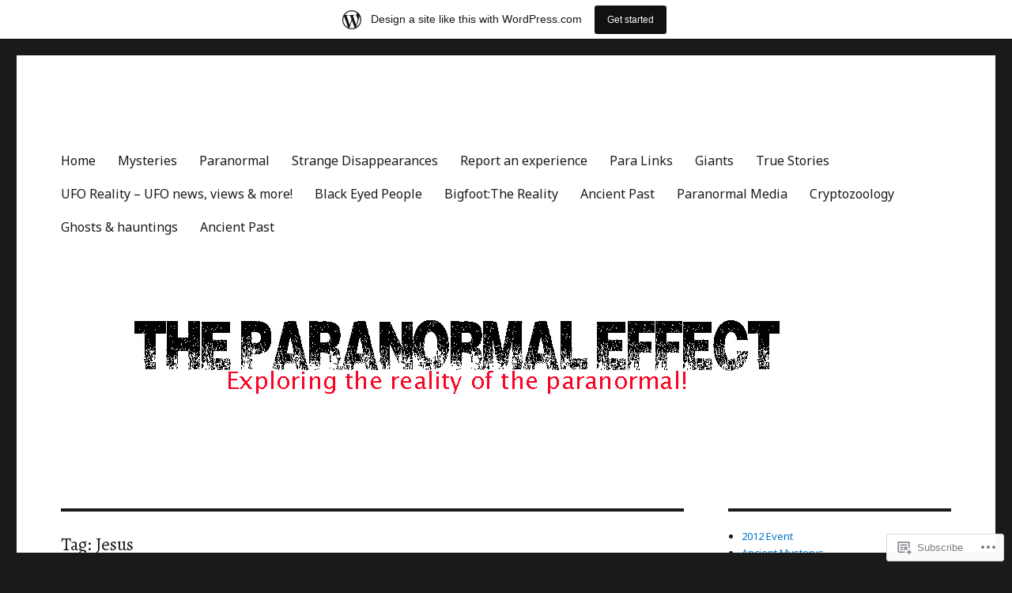

--- FILE ---
content_type: text/html; charset=UTF-8
request_url: https://theparanormaleffect.wordpress.com/tag/jesus/
body_size: 30144
content:
<!DOCTYPE html>
<html lang="en" class="no-js">
<head>
	<meta charset="UTF-8">
	<meta name="viewport" content="width=device-width, initial-scale=1">
	<link rel="profile" href="https://gmpg.org/xfn/11">
		<script>(function(html){html.className = html.className.replace(/\bno-js\b/,'js')})(document.documentElement);</script>
<title>Jesus &#8211; The Paranormal Effect</title>
<script type="text/javascript">
  WebFontConfig = {"google":{"families":["Alegreya:r:latin,latin-ext","Noto+Sans:r,i,b,bi:latin,latin-ext"]},"api_url":"https:\/\/fonts-api.wp.com\/css"};
  (function() {
    var wf = document.createElement('script');
    wf.src = '/wp-content/plugins/custom-fonts/js/webfont.js';
    wf.type = 'text/javascript';
    wf.async = 'true';
    var s = document.getElementsByTagName('script')[0];
    s.parentNode.insertBefore(wf, s);
	})();
</script><style id="jetpack-custom-fonts-css">.wf-active body, .wf-active button, .wf-active input, .wf-active select, .wf-active textarea{font-family:"Noto Sans",sans-serif}.wf-active ::-webkit-input-placeholder{font-family:"Noto Sans",sans-serif}.wf-active :-moz-placeholder{font-family:"Noto Sans",sans-serif}.wf-active ::-moz-placeholder{font-family:"Noto Sans",sans-serif}.wf-active :-ms-input-placeholder{font-family:"Noto Sans",sans-serif}.wf-active button, .wf-active button[disabled]:hover, .wf-active button[disabled]:focus, .wf-active input[type="button"], .wf-active input[type="button"][disabled]:hover, .wf-active input[type="button"][disabled]:focus, .wf-active input[type="reset"], .wf-active input[type="reset"][disabled]:hover, .wf-active input[type="reset"][disabled]:focus, .wf-active input[type="submit"], .wf-active input[type="submit"][disabled]:hover, .wf-active input[type="submit"][disabled]:focus, .wf-active .main-navigation, .wf-active .no-comments, .wf-active .tagcloud a, .wf-active .wp_widget_tag_cloud a, .wf-active .top_rated div > p, .wf-active .comments-area #respond .comment-form-fields p.comment-form-posting-as, .wf-active .comments-area #respond .comment-form-fields p.comment-form-log-out, .wf-active .comments-area #respond #comment-form-identity #comment-form-nascar p, .wf-active .comments-area #respond #comment-form-subscribe p, .wf-active .comments-area #respond p.form-submit input#comment-submit, .wf-active .comment-content p.comment-likes span.comment-like-feedback, .wf-active .jp-relatedposts-post-date, .wf-active .jp-relatedposts-post-context{font-family:"Noto Sans",sans-serif}.wf-active .post-password-form label, .wf-active .comment-form label, .wf-active .entry-content .contact-form label, .wf-active .post-navigation .meta-nav, .wf-active .image-navigation, .wf-active .comment-navigation, .wf-active .menu-toggle, .wf-active .widget_recent_entries .post-date, .wf-active .widget_rss .rss-date, .wf-active .widget_rss cite, .wf-active .sticky-post, .wf-active .entry-footer, .wf-active .comment-metadata, .wf-active .pingback .edit-link, .wf-active .comment-reply-link, .wf-active .page-links, .wf-active .page-links a, .wf-active .page-links > span, .wf-active .pd-rating, .wf-active .entry-content .portfolio-entry-meta, .wf-active .entry-content #jp-relatedposts h3.jp-relatedposts-headline, .wf-active .hentry div.sharedaddy h3.sd-title, .wf-active .hentry h3.sd-title{font-family:"Noto Sans",sans-serif}.wf-active .pagination{font-family:"Noto Sans",sans-serif}.wf-active body:not(.logged-in) .site .skip-link{font-family:"Noto Sans",sans-serif}.wf-active .site-description, .wf-active .author-bio, .wf-active .taxonomy-description, .wf-active .entry-caption, .wf-active .comment-notes, .wf-active .comment-awaiting-moderation, .wf-active .logged-in-as, .wf-active .form-allowed-tags, .wf-active .site-info, .wf-active .wp-caption .wp-caption-text, .wf-active .gallery-caption, .wf-active .entry-content .portfolio-entry-content p, .wf-active .entry-content .testimonial-entry-title, .wf-active .entry-content .testimonial-entry-content p, .wf-active .entry-content #jp-relatedposts .jp-relatedposts-items p, .wf-active .entry-content #jp-relatedposts .jp-relatedposts-items-visual h4.jp-relatedposts-post-title{font-family:"Noto Sans",sans-serif}.wf-active .site-title, .wf-active .post-navigation .post-title, .wf-active .comments-title, .wf-active .comment-reply-title, .wf-active .page-title{font-family:"Alegreya",serif;font-style:normal;font-weight:400}.wf-active .widget .widget-title, .wf-active .entry-content .portfolio-entry-title{font-family:"Alegreya",serif;font-style:normal;font-weight:400}.wf-active .entry-title{font-family:"Alegreya",serif;font-style:normal;font-weight:400}.wf-active .format-aside .entry-title, .wf-active .format-image .entry-title, .wf-active .format-video .entry-title, .wf-active .format-quote .entry-title, .wf-active .format-gallery .entry-title, .wf-active .format-status .entry-title, .wf-active .format-link .entry-title, .wf-active .format-audio .entry-title, .wf-active .format-chat .entry-title{font-style:normal;font-weight:400}@media screen and (min-width: 44.375em){.wf-active .site-title, .wf-active .post-navigation .post-title{font-style:normal;font-weight:400}}@media screen and (min-width: 44.375em){.wf-active .entry-title{font-style:normal;font-weight:400}}@media screen and (min-width: 61.5625em){.wf-active .entry-title{font-style:normal;font-weight:400}}@media screen and (min-width: 61.5625em){.wf-active .format-aside .entry-title, .wf-active .format-image .entry-title, .wf-active .format-video .entry-title, .wf-active .format-quote .entry-title, .wf-active .format-gallery .entry-title, .wf-active .format-status .entry-title, .wf-active .format-link .entry-title, .wf-active .format-audio .entry-title, .wf-active .format-chat .entry-title{font-style:normal;font-weight:400}}</style>
<meta name='robots' content='max-image-preview:large' />
<link rel='dns-prefetch' href='//s0.wp.com' />
<link rel="alternate" type="application/rss+xml" title="The Paranormal Effect &raquo; Feed" href="https://theparanormaleffect.wordpress.com/feed/" />
<link rel="alternate" type="application/rss+xml" title="The Paranormal Effect &raquo; Comments Feed" href="https://theparanormaleffect.wordpress.com/comments/feed/" />
<link rel="alternate" type="application/rss+xml" title="The Paranormal Effect &raquo; Jesus Tag Feed" href="https://theparanormaleffect.wordpress.com/tag/jesus/feed/" />
	<script type="text/javascript">
		/* <![CDATA[ */
		function addLoadEvent(func) {
			var oldonload = window.onload;
			if (typeof window.onload != 'function') {
				window.onload = func;
			} else {
				window.onload = function () {
					oldonload();
					func();
				}
			}
		}
		/* ]]> */
	</script>
	<link crossorigin='anonymous' rel='stylesheet' id='all-css-0-1' href='/_static/??-eJxtjFEKwjAQRC9kXIsS8UM8SxqXmCabDd0Nrbe3FVFEfwZmeG9gqsZzUSwK1EzNLcQiMKBW59OrAzGvcW0ZBfSGhEaZs4Bnqk5Bp8W/S5wVsWy9yAb+/+aY8PP+bD94nzm8BXJjQo0lmN6NsKDfyypf6NwdbWcPu5PdDw/qO04d&cssminify=yes' type='text/css' media='all' />
<style id='wp-emoji-styles-inline-css'>

	img.wp-smiley, img.emoji {
		display: inline !important;
		border: none !important;
		box-shadow: none !important;
		height: 1em !important;
		width: 1em !important;
		margin: 0 0.07em !important;
		vertical-align: -0.1em !important;
		background: none !important;
		padding: 0 !important;
	}
/*# sourceURL=wp-emoji-styles-inline-css */
</style>
<link crossorigin='anonymous' rel='stylesheet' id='all-css-2-1' href='/wp-content/plugins/gutenberg-core/v22.2.0/build/styles/block-library/style.css?m=1764855221i&cssminify=yes' type='text/css' media='all' />
<style id='wp-block-library-inline-css'>
.has-text-align-justify {
	text-align:justify;
}
.has-text-align-justify{text-align:justify;}

/*# sourceURL=wp-block-library-inline-css */
</style><style id='wp-block-categories-inline-css'>
.wp-block-categories{box-sizing:border-box}.wp-block-categories.alignleft{margin-right:2em}.wp-block-categories.alignright{margin-left:2em}.wp-block-categories.wp-block-categories-dropdown.aligncenter{text-align:center}.wp-block-categories .wp-block-categories__label{display:block;width:100%}
/*# sourceURL=/wp-content/plugins/gutenberg-core/v22.2.0/build/styles/block-library/categories/style.css */
</style>
<style id='wp-block-heading-inline-css'>
h1:where(.wp-block-heading).has-background,h2:where(.wp-block-heading).has-background,h3:where(.wp-block-heading).has-background,h4:where(.wp-block-heading).has-background,h5:where(.wp-block-heading).has-background,h6:where(.wp-block-heading).has-background{padding:1.25em 2.375em}h1.has-text-align-left[style*=writing-mode]:where([style*=vertical-lr]),h1.has-text-align-right[style*=writing-mode]:where([style*=vertical-rl]),h2.has-text-align-left[style*=writing-mode]:where([style*=vertical-lr]),h2.has-text-align-right[style*=writing-mode]:where([style*=vertical-rl]),h3.has-text-align-left[style*=writing-mode]:where([style*=vertical-lr]),h3.has-text-align-right[style*=writing-mode]:where([style*=vertical-rl]),h4.has-text-align-left[style*=writing-mode]:where([style*=vertical-lr]),h4.has-text-align-right[style*=writing-mode]:where([style*=vertical-rl]),h5.has-text-align-left[style*=writing-mode]:where([style*=vertical-lr]),h5.has-text-align-right[style*=writing-mode]:where([style*=vertical-rl]),h6.has-text-align-left[style*=writing-mode]:where([style*=vertical-lr]),h6.has-text-align-right[style*=writing-mode]:where([style*=vertical-rl]){rotate:180deg}
/*# sourceURL=/wp-content/plugins/gutenberg-core/v22.2.0/build/styles/block-library/heading/style.css */
</style>
<style id='wp-block-rss-inline-css'>
ul.wp-block-rss.alignleft{margin-right:2em}ul.wp-block-rss.alignright{margin-left:2em}ul.wp-block-rss.is-grid{display:flex;flex-wrap:wrap;padding:0}ul.wp-block-rss.is-grid li{margin:0 1em 1em 0;width:100%}@media (min-width:600px){ul.wp-block-rss.columns-2 li{width:calc(50% - 1em)}ul.wp-block-rss.columns-3 li{width:calc(33.33333% - 1em)}ul.wp-block-rss.columns-4 li{width:calc(25% - 1em)}ul.wp-block-rss.columns-5 li{width:calc(20% - 1em)}ul.wp-block-rss.columns-6 li{width:calc(16.66667% - 1em)}}.wp-block-rss__item-author,.wp-block-rss__item-publish-date{display:block;font-size:.8125em}.wp-block-rss{box-sizing:border-box;list-style:none;padding:0}
/*# sourceURL=/wp-content/plugins/gutenberg-core/v22.2.0/build/styles/block-library/rss/style.css */
</style>
<style id='global-styles-inline-css'>
:root{--wp--preset--aspect-ratio--square: 1;--wp--preset--aspect-ratio--4-3: 4/3;--wp--preset--aspect-ratio--3-4: 3/4;--wp--preset--aspect-ratio--3-2: 3/2;--wp--preset--aspect-ratio--2-3: 2/3;--wp--preset--aspect-ratio--16-9: 16/9;--wp--preset--aspect-ratio--9-16: 9/16;--wp--preset--color--black: #000000;--wp--preset--color--cyan-bluish-gray: #abb8c3;--wp--preset--color--white: #fff;--wp--preset--color--pale-pink: #f78da7;--wp--preset--color--vivid-red: #cf2e2e;--wp--preset--color--luminous-vivid-orange: #ff6900;--wp--preset--color--luminous-vivid-amber: #fcb900;--wp--preset--color--light-green-cyan: #7bdcb5;--wp--preset--color--vivid-green-cyan: #00d084;--wp--preset--color--pale-cyan-blue: #8ed1fc;--wp--preset--color--vivid-cyan-blue: #0693e3;--wp--preset--color--vivid-purple: #9b51e0;--wp--preset--color--dark-gray: #1a1a1a;--wp--preset--color--medium-gray: #686868;--wp--preset--color--light-gray: #e5e5e5;--wp--preset--color--blue-gray: #4d545c;--wp--preset--color--bright-blue: #007acc;--wp--preset--color--light-blue: #9adffd;--wp--preset--color--dark-brown: #402b30;--wp--preset--color--medium-brown: #774e24;--wp--preset--color--dark-red: #640c1f;--wp--preset--color--bright-red: #ff675f;--wp--preset--color--yellow: #ffef8e;--wp--preset--gradient--vivid-cyan-blue-to-vivid-purple: linear-gradient(135deg,rgb(6,147,227) 0%,rgb(155,81,224) 100%);--wp--preset--gradient--light-green-cyan-to-vivid-green-cyan: linear-gradient(135deg,rgb(122,220,180) 0%,rgb(0,208,130) 100%);--wp--preset--gradient--luminous-vivid-amber-to-luminous-vivid-orange: linear-gradient(135deg,rgb(252,185,0) 0%,rgb(255,105,0) 100%);--wp--preset--gradient--luminous-vivid-orange-to-vivid-red: linear-gradient(135deg,rgb(255,105,0) 0%,rgb(207,46,46) 100%);--wp--preset--gradient--very-light-gray-to-cyan-bluish-gray: linear-gradient(135deg,rgb(238,238,238) 0%,rgb(169,184,195) 100%);--wp--preset--gradient--cool-to-warm-spectrum: linear-gradient(135deg,rgb(74,234,220) 0%,rgb(151,120,209) 20%,rgb(207,42,186) 40%,rgb(238,44,130) 60%,rgb(251,105,98) 80%,rgb(254,248,76) 100%);--wp--preset--gradient--blush-light-purple: linear-gradient(135deg,rgb(255,206,236) 0%,rgb(152,150,240) 100%);--wp--preset--gradient--blush-bordeaux: linear-gradient(135deg,rgb(254,205,165) 0%,rgb(254,45,45) 50%,rgb(107,0,62) 100%);--wp--preset--gradient--luminous-dusk: linear-gradient(135deg,rgb(255,203,112) 0%,rgb(199,81,192) 50%,rgb(65,88,208) 100%);--wp--preset--gradient--pale-ocean: linear-gradient(135deg,rgb(255,245,203) 0%,rgb(182,227,212) 50%,rgb(51,167,181) 100%);--wp--preset--gradient--electric-grass: linear-gradient(135deg,rgb(202,248,128) 0%,rgb(113,206,126) 100%);--wp--preset--gradient--midnight: linear-gradient(135deg,rgb(2,3,129) 0%,rgb(40,116,252) 100%);--wp--preset--font-size--small: 13px;--wp--preset--font-size--medium: 20px;--wp--preset--font-size--large: 36px;--wp--preset--font-size--x-large: 42px;--wp--preset--font-family--albert-sans: 'Albert Sans', sans-serif;--wp--preset--font-family--alegreya: Alegreya, serif;--wp--preset--font-family--arvo: Arvo, serif;--wp--preset--font-family--bodoni-moda: 'Bodoni Moda', serif;--wp--preset--font-family--bricolage-grotesque: 'Bricolage Grotesque', sans-serif;--wp--preset--font-family--cabin: Cabin, sans-serif;--wp--preset--font-family--chivo: Chivo, sans-serif;--wp--preset--font-family--commissioner: Commissioner, sans-serif;--wp--preset--font-family--cormorant: Cormorant, serif;--wp--preset--font-family--courier-prime: 'Courier Prime', monospace;--wp--preset--font-family--crimson-pro: 'Crimson Pro', serif;--wp--preset--font-family--dm-mono: 'DM Mono', monospace;--wp--preset--font-family--dm-sans: 'DM Sans', sans-serif;--wp--preset--font-family--dm-serif-display: 'DM Serif Display', serif;--wp--preset--font-family--domine: Domine, serif;--wp--preset--font-family--eb-garamond: 'EB Garamond', serif;--wp--preset--font-family--epilogue: Epilogue, sans-serif;--wp--preset--font-family--fahkwang: Fahkwang, sans-serif;--wp--preset--font-family--figtree: Figtree, sans-serif;--wp--preset--font-family--fira-sans: 'Fira Sans', sans-serif;--wp--preset--font-family--fjalla-one: 'Fjalla One', sans-serif;--wp--preset--font-family--fraunces: Fraunces, serif;--wp--preset--font-family--gabarito: Gabarito, system-ui;--wp--preset--font-family--ibm-plex-mono: 'IBM Plex Mono', monospace;--wp--preset--font-family--ibm-plex-sans: 'IBM Plex Sans', sans-serif;--wp--preset--font-family--ibarra-real-nova: 'Ibarra Real Nova', serif;--wp--preset--font-family--instrument-serif: 'Instrument Serif', serif;--wp--preset--font-family--inter: Inter, sans-serif;--wp--preset--font-family--josefin-sans: 'Josefin Sans', sans-serif;--wp--preset--font-family--jost: Jost, sans-serif;--wp--preset--font-family--libre-baskerville: 'Libre Baskerville', serif;--wp--preset--font-family--libre-franklin: 'Libre Franklin', sans-serif;--wp--preset--font-family--literata: Literata, serif;--wp--preset--font-family--lora: Lora, serif;--wp--preset--font-family--merriweather: Merriweather, serif;--wp--preset--font-family--montserrat: Montserrat, sans-serif;--wp--preset--font-family--newsreader: Newsreader, serif;--wp--preset--font-family--noto-sans-mono: 'Noto Sans Mono', sans-serif;--wp--preset--font-family--nunito: Nunito, sans-serif;--wp--preset--font-family--open-sans: 'Open Sans', sans-serif;--wp--preset--font-family--overpass: Overpass, sans-serif;--wp--preset--font-family--pt-serif: 'PT Serif', serif;--wp--preset--font-family--petrona: Petrona, serif;--wp--preset--font-family--piazzolla: Piazzolla, serif;--wp--preset--font-family--playfair-display: 'Playfair Display', serif;--wp--preset--font-family--plus-jakarta-sans: 'Plus Jakarta Sans', sans-serif;--wp--preset--font-family--poppins: Poppins, sans-serif;--wp--preset--font-family--raleway: Raleway, sans-serif;--wp--preset--font-family--roboto: Roboto, sans-serif;--wp--preset--font-family--roboto-slab: 'Roboto Slab', serif;--wp--preset--font-family--rubik: Rubik, sans-serif;--wp--preset--font-family--rufina: Rufina, serif;--wp--preset--font-family--sora: Sora, sans-serif;--wp--preset--font-family--source-sans-3: 'Source Sans 3', sans-serif;--wp--preset--font-family--source-serif-4: 'Source Serif 4', serif;--wp--preset--font-family--space-mono: 'Space Mono', monospace;--wp--preset--font-family--syne: Syne, sans-serif;--wp--preset--font-family--texturina: Texturina, serif;--wp--preset--font-family--urbanist: Urbanist, sans-serif;--wp--preset--font-family--work-sans: 'Work Sans', sans-serif;--wp--preset--spacing--20: 0.44rem;--wp--preset--spacing--30: 0.67rem;--wp--preset--spacing--40: 1rem;--wp--preset--spacing--50: 1.5rem;--wp--preset--spacing--60: 2.25rem;--wp--preset--spacing--70: 3.38rem;--wp--preset--spacing--80: 5.06rem;--wp--preset--shadow--natural: 6px 6px 9px rgba(0, 0, 0, 0.2);--wp--preset--shadow--deep: 12px 12px 50px rgba(0, 0, 0, 0.4);--wp--preset--shadow--sharp: 6px 6px 0px rgba(0, 0, 0, 0.2);--wp--preset--shadow--outlined: 6px 6px 0px -3px rgb(255, 255, 255), 6px 6px rgb(0, 0, 0);--wp--preset--shadow--crisp: 6px 6px 0px rgb(0, 0, 0);}:where(.is-layout-flex){gap: 0.5em;}:where(.is-layout-grid){gap: 0.5em;}body .is-layout-flex{display: flex;}.is-layout-flex{flex-wrap: wrap;align-items: center;}.is-layout-flex > :is(*, div){margin: 0;}body .is-layout-grid{display: grid;}.is-layout-grid > :is(*, div){margin: 0;}:where(.wp-block-columns.is-layout-flex){gap: 2em;}:where(.wp-block-columns.is-layout-grid){gap: 2em;}:where(.wp-block-post-template.is-layout-flex){gap: 1.25em;}:where(.wp-block-post-template.is-layout-grid){gap: 1.25em;}.has-black-color{color: var(--wp--preset--color--black) !important;}.has-cyan-bluish-gray-color{color: var(--wp--preset--color--cyan-bluish-gray) !important;}.has-white-color{color: var(--wp--preset--color--white) !important;}.has-pale-pink-color{color: var(--wp--preset--color--pale-pink) !important;}.has-vivid-red-color{color: var(--wp--preset--color--vivid-red) !important;}.has-luminous-vivid-orange-color{color: var(--wp--preset--color--luminous-vivid-orange) !important;}.has-luminous-vivid-amber-color{color: var(--wp--preset--color--luminous-vivid-amber) !important;}.has-light-green-cyan-color{color: var(--wp--preset--color--light-green-cyan) !important;}.has-vivid-green-cyan-color{color: var(--wp--preset--color--vivid-green-cyan) !important;}.has-pale-cyan-blue-color{color: var(--wp--preset--color--pale-cyan-blue) !important;}.has-vivid-cyan-blue-color{color: var(--wp--preset--color--vivid-cyan-blue) !important;}.has-vivid-purple-color{color: var(--wp--preset--color--vivid-purple) !important;}.has-black-background-color{background-color: var(--wp--preset--color--black) !important;}.has-cyan-bluish-gray-background-color{background-color: var(--wp--preset--color--cyan-bluish-gray) !important;}.has-white-background-color{background-color: var(--wp--preset--color--white) !important;}.has-pale-pink-background-color{background-color: var(--wp--preset--color--pale-pink) !important;}.has-vivid-red-background-color{background-color: var(--wp--preset--color--vivid-red) !important;}.has-luminous-vivid-orange-background-color{background-color: var(--wp--preset--color--luminous-vivid-orange) !important;}.has-luminous-vivid-amber-background-color{background-color: var(--wp--preset--color--luminous-vivid-amber) !important;}.has-light-green-cyan-background-color{background-color: var(--wp--preset--color--light-green-cyan) !important;}.has-vivid-green-cyan-background-color{background-color: var(--wp--preset--color--vivid-green-cyan) !important;}.has-pale-cyan-blue-background-color{background-color: var(--wp--preset--color--pale-cyan-blue) !important;}.has-vivid-cyan-blue-background-color{background-color: var(--wp--preset--color--vivid-cyan-blue) !important;}.has-vivid-purple-background-color{background-color: var(--wp--preset--color--vivid-purple) !important;}.has-black-border-color{border-color: var(--wp--preset--color--black) !important;}.has-cyan-bluish-gray-border-color{border-color: var(--wp--preset--color--cyan-bluish-gray) !important;}.has-white-border-color{border-color: var(--wp--preset--color--white) !important;}.has-pale-pink-border-color{border-color: var(--wp--preset--color--pale-pink) !important;}.has-vivid-red-border-color{border-color: var(--wp--preset--color--vivid-red) !important;}.has-luminous-vivid-orange-border-color{border-color: var(--wp--preset--color--luminous-vivid-orange) !important;}.has-luminous-vivid-amber-border-color{border-color: var(--wp--preset--color--luminous-vivid-amber) !important;}.has-light-green-cyan-border-color{border-color: var(--wp--preset--color--light-green-cyan) !important;}.has-vivid-green-cyan-border-color{border-color: var(--wp--preset--color--vivid-green-cyan) !important;}.has-pale-cyan-blue-border-color{border-color: var(--wp--preset--color--pale-cyan-blue) !important;}.has-vivid-cyan-blue-border-color{border-color: var(--wp--preset--color--vivid-cyan-blue) !important;}.has-vivid-purple-border-color{border-color: var(--wp--preset--color--vivid-purple) !important;}.has-vivid-cyan-blue-to-vivid-purple-gradient-background{background: var(--wp--preset--gradient--vivid-cyan-blue-to-vivid-purple) !important;}.has-light-green-cyan-to-vivid-green-cyan-gradient-background{background: var(--wp--preset--gradient--light-green-cyan-to-vivid-green-cyan) !important;}.has-luminous-vivid-amber-to-luminous-vivid-orange-gradient-background{background: var(--wp--preset--gradient--luminous-vivid-amber-to-luminous-vivid-orange) !important;}.has-luminous-vivid-orange-to-vivid-red-gradient-background{background: var(--wp--preset--gradient--luminous-vivid-orange-to-vivid-red) !important;}.has-very-light-gray-to-cyan-bluish-gray-gradient-background{background: var(--wp--preset--gradient--very-light-gray-to-cyan-bluish-gray) !important;}.has-cool-to-warm-spectrum-gradient-background{background: var(--wp--preset--gradient--cool-to-warm-spectrum) !important;}.has-blush-light-purple-gradient-background{background: var(--wp--preset--gradient--blush-light-purple) !important;}.has-blush-bordeaux-gradient-background{background: var(--wp--preset--gradient--blush-bordeaux) !important;}.has-luminous-dusk-gradient-background{background: var(--wp--preset--gradient--luminous-dusk) !important;}.has-pale-ocean-gradient-background{background: var(--wp--preset--gradient--pale-ocean) !important;}.has-electric-grass-gradient-background{background: var(--wp--preset--gradient--electric-grass) !important;}.has-midnight-gradient-background{background: var(--wp--preset--gradient--midnight) !important;}.has-small-font-size{font-size: var(--wp--preset--font-size--small) !important;}.has-medium-font-size{font-size: var(--wp--preset--font-size--medium) !important;}.has-large-font-size{font-size: var(--wp--preset--font-size--large) !important;}.has-x-large-font-size{font-size: var(--wp--preset--font-size--x-large) !important;}.has-albert-sans-font-family{font-family: var(--wp--preset--font-family--albert-sans) !important;}.has-alegreya-font-family{font-family: var(--wp--preset--font-family--alegreya) !important;}.has-arvo-font-family{font-family: var(--wp--preset--font-family--arvo) !important;}.has-bodoni-moda-font-family{font-family: var(--wp--preset--font-family--bodoni-moda) !important;}.has-bricolage-grotesque-font-family{font-family: var(--wp--preset--font-family--bricolage-grotesque) !important;}.has-cabin-font-family{font-family: var(--wp--preset--font-family--cabin) !important;}.has-chivo-font-family{font-family: var(--wp--preset--font-family--chivo) !important;}.has-commissioner-font-family{font-family: var(--wp--preset--font-family--commissioner) !important;}.has-cormorant-font-family{font-family: var(--wp--preset--font-family--cormorant) !important;}.has-courier-prime-font-family{font-family: var(--wp--preset--font-family--courier-prime) !important;}.has-crimson-pro-font-family{font-family: var(--wp--preset--font-family--crimson-pro) !important;}.has-dm-mono-font-family{font-family: var(--wp--preset--font-family--dm-mono) !important;}.has-dm-sans-font-family{font-family: var(--wp--preset--font-family--dm-sans) !important;}.has-dm-serif-display-font-family{font-family: var(--wp--preset--font-family--dm-serif-display) !important;}.has-domine-font-family{font-family: var(--wp--preset--font-family--domine) !important;}.has-eb-garamond-font-family{font-family: var(--wp--preset--font-family--eb-garamond) !important;}.has-epilogue-font-family{font-family: var(--wp--preset--font-family--epilogue) !important;}.has-fahkwang-font-family{font-family: var(--wp--preset--font-family--fahkwang) !important;}.has-figtree-font-family{font-family: var(--wp--preset--font-family--figtree) !important;}.has-fira-sans-font-family{font-family: var(--wp--preset--font-family--fira-sans) !important;}.has-fjalla-one-font-family{font-family: var(--wp--preset--font-family--fjalla-one) !important;}.has-fraunces-font-family{font-family: var(--wp--preset--font-family--fraunces) !important;}.has-gabarito-font-family{font-family: var(--wp--preset--font-family--gabarito) !important;}.has-ibm-plex-mono-font-family{font-family: var(--wp--preset--font-family--ibm-plex-mono) !important;}.has-ibm-plex-sans-font-family{font-family: var(--wp--preset--font-family--ibm-plex-sans) !important;}.has-ibarra-real-nova-font-family{font-family: var(--wp--preset--font-family--ibarra-real-nova) !important;}.has-instrument-serif-font-family{font-family: var(--wp--preset--font-family--instrument-serif) !important;}.has-inter-font-family{font-family: var(--wp--preset--font-family--inter) !important;}.has-josefin-sans-font-family{font-family: var(--wp--preset--font-family--josefin-sans) !important;}.has-jost-font-family{font-family: var(--wp--preset--font-family--jost) !important;}.has-libre-baskerville-font-family{font-family: var(--wp--preset--font-family--libre-baskerville) !important;}.has-libre-franklin-font-family{font-family: var(--wp--preset--font-family--libre-franklin) !important;}.has-literata-font-family{font-family: var(--wp--preset--font-family--literata) !important;}.has-lora-font-family{font-family: var(--wp--preset--font-family--lora) !important;}.has-merriweather-font-family{font-family: var(--wp--preset--font-family--merriweather) !important;}.has-montserrat-font-family{font-family: var(--wp--preset--font-family--montserrat) !important;}.has-newsreader-font-family{font-family: var(--wp--preset--font-family--newsreader) !important;}.has-noto-sans-mono-font-family{font-family: var(--wp--preset--font-family--noto-sans-mono) !important;}.has-nunito-font-family{font-family: var(--wp--preset--font-family--nunito) !important;}.has-open-sans-font-family{font-family: var(--wp--preset--font-family--open-sans) !important;}.has-overpass-font-family{font-family: var(--wp--preset--font-family--overpass) !important;}.has-pt-serif-font-family{font-family: var(--wp--preset--font-family--pt-serif) !important;}.has-petrona-font-family{font-family: var(--wp--preset--font-family--petrona) !important;}.has-piazzolla-font-family{font-family: var(--wp--preset--font-family--piazzolla) !important;}.has-playfair-display-font-family{font-family: var(--wp--preset--font-family--playfair-display) !important;}.has-plus-jakarta-sans-font-family{font-family: var(--wp--preset--font-family--plus-jakarta-sans) !important;}.has-poppins-font-family{font-family: var(--wp--preset--font-family--poppins) !important;}.has-raleway-font-family{font-family: var(--wp--preset--font-family--raleway) !important;}.has-roboto-font-family{font-family: var(--wp--preset--font-family--roboto) !important;}.has-roboto-slab-font-family{font-family: var(--wp--preset--font-family--roboto-slab) !important;}.has-rubik-font-family{font-family: var(--wp--preset--font-family--rubik) !important;}.has-rufina-font-family{font-family: var(--wp--preset--font-family--rufina) !important;}.has-sora-font-family{font-family: var(--wp--preset--font-family--sora) !important;}.has-source-sans-3-font-family{font-family: var(--wp--preset--font-family--source-sans-3) !important;}.has-source-serif-4-font-family{font-family: var(--wp--preset--font-family--source-serif-4) !important;}.has-space-mono-font-family{font-family: var(--wp--preset--font-family--space-mono) !important;}.has-syne-font-family{font-family: var(--wp--preset--font-family--syne) !important;}.has-texturina-font-family{font-family: var(--wp--preset--font-family--texturina) !important;}.has-urbanist-font-family{font-family: var(--wp--preset--font-family--urbanist) !important;}.has-work-sans-font-family{font-family: var(--wp--preset--font-family--work-sans) !important;}
/*# sourceURL=global-styles-inline-css */
</style>

<style id='classic-theme-styles-inline-css'>
/*! This file is auto-generated */
.wp-block-button__link{color:#fff;background-color:#32373c;border-radius:9999px;box-shadow:none;text-decoration:none;padding:calc(.667em + 2px) calc(1.333em + 2px);font-size:1.125em}.wp-block-file__button{background:#32373c;color:#fff;text-decoration:none}
/*# sourceURL=/wp-includes/css/classic-themes.min.css */
</style>
<link crossorigin='anonymous' rel='stylesheet' id='all-css-4-1' href='/_static/??-eJyNkd1uwyAMRl9oxEqXqb2Z9igToV7rFgPCzrK+/YwytZX6o90g+HTOhwUwFxdyUkwKJU47SgIhjzGHo8Cq6zdd74S4RHQVv7sBtiR6JpzoKWIXRF7gqognd+mqaDkXr41g3JLHiGzYM20u5rhxLBVFnK1MEzvdmyg33hJDmUbQ2YKT0I8iJvgyQICxVprRG1bbBeK45ZZ6Xc6UrEpy9OqfDXVALT4c/87AOSf4NBd2mLBS67i//f/E99/zIW4gLD/RnA9+79dvr6vNsO6Hwy9H/bNd&cssminify=yes' type='text/css' media='all' />
<link crossorigin='anonymous' rel='stylesheet' id='all-css-10-1' href='/_static/??-eJx9y0EOwjAMRNELYUxEK7FBnKWNTAhK7Kh2lPb2pGyADbv5Iz1sBbywERvagzIpljqjtX5sGlcjYvSqqLYlgla85GPvA37BXKGkGiIrLjQnCX2Gt/rkPxRIIImfLAr/BNzTFJed3vLVjW4YT2fnLs8X8DhDqQ==&cssminify=yes' type='text/css' media='all' />
<style id='jetpack-global-styles-frontend-style-inline-css'>
:root { --font-headings: unset; --font-base: unset; --font-headings-default: -apple-system,BlinkMacSystemFont,"Segoe UI",Roboto,Oxygen-Sans,Ubuntu,Cantarell,"Helvetica Neue",sans-serif; --font-base-default: -apple-system,BlinkMacSystemFont,"Segoe UI",Roboto,Oxygen-Sans,Ubuntu,Cantarell,"Helvetica Neue",sans-serif;}
/*# sourceURL=jetpack-global-styles-frontend-style-inline-css */
</style>
<link crossorigin='anonymous' rel='stylesheet' id='all-css-12-1' href='/_static/??-eJyNjcEKwjAQRH/IuFRT6kX8FNkmS5K6yQY3Qfx7bfEiXrwM82B4A49qnJRGpUHupnIPqSgs1Cq624chi6zhO5OCRryTR++fW00l7J3qDv43XVNxoOISsmEJol/wY2uR8vs3WggsM/I6uOTzMI3Hw8lOg11eUT1JKA==&cssminify=yes' type='text/css' media='all' />
<script id="wpcom-actionbar-placeholder-js-extra">
var actionbardata = {"siteID":"4107560","postID":"0","siteURL":"https://theparanormaleffect.wordpress.com","xhrURL":"https://theparanormaleffect.wordpress.com/wp-admin/admin-ajax.php","nonce":"761f12cbc2","isLoggedIn":"","statusMessage":"","subsEmailDefault":"instantly","proxyScriptUrl":"https://s0.wp.com/wp-content/js/wpcom-proxy-request.js?m=1513050504i&amp;ver=20211021","i18n":{"followedText":"New posts from this site will now appear in your \u003Ca href=\"https://wordpress.com/reader\"\u003EReader\u003C/a\u003E","foldBar":"Collapse this bar","unfoldBar":"Expand this bar","shortLinkCopied":"Shortlink copied to clipboard."}};
//# sourceURL=wpcom-actionbar-placeholder-js-extra
</script>
<script id="jetpack-mu-wpcom-settings-js-before">
var JETPACK_MU_WPCOM_SETTINGS = {"assetsUrl":"https://s0.wp.com/wp-content/mu-plugins/jetpack-mu-wpcom-plugin/moon/jetpack_vendor/automattic/jetpack-mu-wpcom/src/build/"};
//# sourceURL=jetpack-mu-wpcom-settings-js-before
</script>
<script crossorigin='anonymous' type='text/javascript'  src='/_static/??/wp-content/js/rlt-proxy.js,/wp-content/themes/pub/twentysixteen/js/html5.js?m=1720530689j'></script>
<script id="rlt-proxy-js-after">
	rltInitialize( {"token":null,"iframeOrigins":["https:\/\/widgets.wp.com"]} );
//# sourceURL=rlt-proxy-js-after
</script>
<link rel="EditURI" type="application/rsd+xml" title="RSD" href="https://theparanormaleffect.wordpress.com/xmlrpc.php?rsd" />
<meta name="generator" content="WordPress.com" />

<!-- Jetpack Open Graph Tags -->
<meta property="og:type" content="website" />
<meta property="og:title" content="Jesus &#8211; The Paranormal Effect" />
<meta property="og:url" content="https://theparanormaleffect.wordpress.com/tag/jesus/" />
<meta property="og:site_name" content="The Paranormal Effect" />
<meta property="og:image" content="https://theparanormaleffect.wordpress.com/wp-content/uploads/2020/09/cropped-cropped-stonehenge2.jpg?w=200" />
<meta property="og:image:width" content="200" />
<meta property="og:image:height" content="200" />
<meta property="og:image:alt" content="" />
<meta property="og:locale" content="en_US" />
<meta property="fb:app_id" content="249643311490" />

<!-- End Jetpack Open Graph Tags -->
<link rel='openid.server' href='https://theparanormaleffect.wordpress.com/?openidserver=1' />
<link rel='openid.delegate' href='https://theparanormaleffect.wordpress.com/' />
<link rel="search" type="application/opensearchdescription+xml" href="https://theparanormaleffect.wordpress.com/osd.xml" title="The Paranormal Effect" />
<link rel="search" type="application/opensearchdescription+xml" href="https://s1.wp.com/opensearch.xml" title="WordPress.com" />
		<style type="text/css">
			.recentcomments a {
				display: inline !important;
				padding: 0 !important;
				margin: 0 !important;
			}

			table.recentcommentsavatartop img.avatar, table.recentcommentsavatarend img.avatar {
				border: 0px;
				margin: 0;
			}

			table.recentcommentsavatartop a, table.recentcommentsavatarend a {
				border: 0px !important;
				background-color: transparent !important;
			}

			td.recentcommentsavatarend, td.recentcommentsavatartop {
				padding: 0px 0px 1px 0px;
				margin: 0px;
			}

			td.recentcommentstextend {
				border: none !important;
				padding: 0px 0px 2px 10px;
			}

			.rtl td.recentcommentstextend {
				padding: 0px 10px 2px 0px;
			}

			td.recentcommentstexttop {
				border: none;
				padding: 0px 0px 0px 10px;
			}

			.rtl td.recentcommentstexttop {
				padding: 0px 10px 0px 0px;
			}
		</style>
		<meta name="description" content="Posts about Jesus written by Admin" />
		<style type="text/css" id="twentysixteen-header-css">
		.site-branding {
			margin: 0 auto 0 0;
		}

		.site-branding .site-title,
		.site-description {
			clip: rect(1px, 1px, 1px, 1px);
			position: absolute;
		}
		</style>
		<link rel="icon" href="https://theparanormaleffect.wordpress.com/wp-content/uploads/2020/09/cropped-cropped-stonehenge2.jpg?w=32" sizes="32x32" />
<link rel="icon" href="https://theparanormaleffect.wordpress.com/wp-content/uploads/2020/09/cropped-cropped-stonehenge2.jpg?w=192" sizes="192x192" />
<link rel="apple-touch-icon" href="https://theparanormaleffect.wordpress.com/wp-content/uploads/2020/09/cropped-cropped-stonehenge2.jpg?w=180" />
<meta name="msapplication-TileImage" content="https://theparanormaleffect.wordpress.com/wp-content/uploads/2020/09/cropped-cropped-stonehenge2.jpg?w=270" />
<style id='jetpack-block-donations-inline-css'>
.wp-block-jetpack-donations .donations__container{border:1px solid #ccc}.wp-block-jetpack-donations .donations__nav{border-bottom:1px solid #ccc;display:flex}.wp-block-jetpack-donations .donations__nav-item{background:#fff;border-inline-start:1px solid #ccc;color:#1e1e1e;cursor:pointer;display:inline-block;flex:1;font-size:16px;font-weight:700;padding:12px;text-align:center}@media(min-width:600px){.wp-block-jetpack-donations .donations__nav-item{padding:16px 24px}}.wp-block-jetpack-donations .donations__nav-item:first-child{border-inline-start:none}.wp-block-jetpack-donations .donations__nav-item.is-active{background:#1e1e1e;color:#fff;cursor:default}.wp-block-jetpack-donations .donations__content{padding:16px}@media(min-width:600px){.wp-block-jetpack-donations .donations__content{padding:32px}}.wp-block-jetpack-donations .donations__content h4,.wp-block-jetpack-donations .donations__content p{margin:0 0 16px}@media(min-width:600px){.wp-block-jetpack-donations .donations__content h4,.wp-block-jetpack-donations .donations__content p{margin:0 0 24px}}.wp-block-jetpack-donations .donations__amounts{display:flex;flex-wrap:wrap;margin-bottom:16px}@media(min-width:600px){.wp-block-jetpack-donations .donations__amounts{margin:0 0 24px}}.wp-block-jetpack-donations .donations__amount{background-color:#fff;border:1px solid #ccc;color:#1e1e1e;display:inline-block;font-size:16px;font-weight:600;margin-inline-end:8px;margin-bottom:8px;padding:16px 24px;white-space:nowrap}.wp-block-jetpack-donations .donations__amount.has-error{box-shadow:0 0 0 1px #fff,0 0 0 3px #cc1818;outline:2px solid #0000;outline-offset:-2px}.wp-block-jetpack-donations .donations__custom-amount .donations__amount-value{margin-inline-start:4px;min-width:60px}.wp-block-jetpack-donations .donations__separator{margin-bottom:16px;margin-top:16px}@media(min-width:600px){.wp-block-jetpack-donations .donations__separator{margin-bottom:32px;margin-top:32px}}.wp-block-jetpack-donations .donations__donate-button,.wp-block-jetpack-donations .donations__donate-button-wrapper{margin:0}@keyframes jetpack-memberships_button__spinner-animation{to{transform:rotate(1turn)}}.jetpack-memberships-spinner{display:none;height:1em;margin:0 0 0 5px;width:1em}.jetpack-memberships-spinner svg{height:100%;margin-bottom:-2px;width:100%}.jetpack-memberships-spinner-rotating{animation:jetpack-memberships_button__spinner-animation .75s linear infinite;transform-origin:center}.is-loading .jetpack-memberships-spinner{display:inline-block}body.jetpack-memberships-modal-open{overflow:hidden}dialog.jetpack-memberships-modal{opacity:1}dialog.jetpack-memberships-modal,dialog.jetpack-memberships-modal iframe{background:#0000;border:0;bottom:0;box-shadow:none;height:100%;left:0;margin:0;padding:0;position:fixed;right:0;top:0;width:100%}dialog.jetpack-memberships-modal::backdrop{background-color:#000;opacity:.7;transition:opacity .2s ease-out}dialog.jetpack-memberships-modal.is-loading,dialog.jetpack-memberships-modal.is-loading::backdrop{opacity:0}@keyframes spinner{0%{transform:rotate(0deg)}to{transform:rotate(1turn)}}.wp-block-jetpack-donations .donations__container:not(.loaded){height:200px;position:relative;width:100%}.wp-block-jetpack-donations .donations__container:not(.loaded) *{display:none}.wp-block-jetpack-donations .donations__container:not(.loaded):before{background-color:#949494;border-radius:100%;content:"";height:16px;inset-inline-start:50%;opacity:.7;position:absolute;top:50%;transform:translate(-50%,-50%);width:16px}.wp-block-jetpack-donations .donations__container:not(.loaded):after{animation:spinner 1s linear infinite;background-color:#fff;border-radius:100%;content:"";height:3.5555555556px;inset-inline-start:50%;margin-inline-start:-5.3333333333px;margin-top:-5.3333333333px;position:absolute;top:50%;transform-origin:5.3333333333px 5.3333333333px;width:3.5555555556px}.wp-block-jetpack-donations .donations__tab.is-annual .donations__monthly-item,.wp-block-jetpack-donations .donations__tab.is-annual .donations__one-time-item,.wp-block-jetpack-donations .donations__tab.is-monthly .donations__annual-item,.wp-block-jetpack-donations .donations__tab.is-monthly .donations__one-time-item,.wp-block-jetpack-donations .donations__tab.is-one-time .donations__annual-item,.wp-block-jetpack-donations .donations__tab.is-one-time .donations__monthly-item{display:none}.wp-block-jetpack-donations .donations__amount{cursor:pointer}.wp-block-jetpack-donations .donations__amount.is-selected{box-shadow:0 0 0 1px #fff,0 0 0 3px #3858e9;outline:2px solid #0000;outline-offset:-2px}.wp-block-jetpack-donations .donations__custom-amount{cursor:text}.wp-block-jetpack-donations .donations__custom-amount .donations__amount-value{display:inline-block;text-align:start;white-space:pre-wrap}.wp-block-jetpack-donations .donations__custom-amount .donations__amount-value:empty:after{color:#ccc;content:attr(data-empty-text)}.wp-block-jetpack-donations .donations__custom-amount .donations__amount-value:focus{outline:none}.wp-block-jetpack-donations .donations__donate-button.is-disabled{opacity:.2;pointer-events:none}
/*# sourceURL=/wp-content/mu-plugins/jetpack-plugin/moon/_inc/blocks/donations/view.css?minify=false */
</style>
</head>

<body class="archive tag tag-jesus tag-8329 wp-embed-responsive wp-theme-pubtwentysixteen customizer-styles-applied hfeed jetpack-reblog-enabled has-marketing-bar has-marketing-bar-theme-twenty-sixteen">
<div id="page" class="site">
	<div class="site-inner">
		<a class="skip-link screen-reader-text" href="#content">
			Skip to content		</a>

		<header id="masthead" class="site-header">
			<div class="site-header-main">
				<div class="site-branding">
					<a href="https://theparanormaleffect.wordpress.com/" class="site-logo-link" rel="home" itemprop="url"></a>
											<p class="site-title"><a href="https://theparanormaleffect.wordpress.com/" rel="home">The Paranormal Effect</a></p>
												<p class="site-description">Exploring the reality of the paranormal!</p>
									</div><!-- .site-branding -->

									<button id="menu-toggle" class="menu-toggle">Menu</button>

					<div id="site-header-menu" class="site-header-menu">
													<nav id="site-navigation" class="main-navigation" aria-label="Primary Menu">
								<div class="menu-main-menu-container"><ul id="menu-main-menu" class="primary-menu"><li id="menu-item-35444" class="menu-item menu-item-type-custom menu-item-object-custom menu-item-home menu-item-35444"><a href="https://theparanormaleffect.wordpress.com">Home</a></li>
<li id="menu-item-35245" class="menu-item menu-item-type-taxonomy menu-item-object-category menu-item-35245"><a href="https://theparanormaleffect.wordpress.com/category/mysteries/">Mysteries</a></li>
<li id="menu-item-35238" class="menu-item menu-item-type-taxonomy menu-item-object-category menu-item-35238"><a href="https://theparanormaleffect.wordpress.com/category/paranormal/">Paranormal</a></li>
<li id="menu-item-35250" class="menu-item menu-item-type-taxonomy menu-item-object-category menu-item-35250"><a href="https://theparanormaleffect.wordpress.com/category/strange-disappearances/">Strange Disappearances</a></li>
<li id="menu-item-35266" class="menu-item menu-item-type-post_type menu-item-object-page menu-item-35266"><a href="https://theparanormaleffect.wordpress.com/report-an-experience/">Report an experience</a></li>
<li id="menu-item-35267" class="menu-item menu-item-type-post_type menu-item-object-page menu-item-35267"><a href="https://theparanormaleffect.wordpress.com/para-links/">Para Links</a></li>
<li id="menu-item-35435" class="menu-item menu-item-type-post_type menu-item-object-page menu-item-35435"><a href="https://theparanormaleffect.wordpress.com/giants/">Giants</a></li>
<li id="menu-item-35268" class="menu-item menu-item-type-post_type menu-item-object-page menu-item-35268"><a href="https://theparanormaleffect.wordpress.com/true-stories-of-the-paranormal/">True Stories</a></li>
<li id="menu-item-35442" class="menu-item menu-item-type-post_type menu-item-object-page menu-item-35442"><a href="https://theparanormaleffect.wordpress.com/ufo-reality/">UFO Reality &#8211; UFO news, views &amp; more!</a></li>
<li id="menu-item-35443" class="menu-item menu-item-type-taxonomy menu-item-object-category menu-item-35443"><a href="https://theparanormaleffect.wordpress.com/category/black-eyed-people/">Black Eyed People</a></li>
<li id="menu-item-36060" class="menu-item menu-item-type-post_type menu-item-object-page menu-item-36060"><a href="https://theparanormaleffect.wordpress.com/bigfoot/">Bigfoot:The Reality</a></li>
<li id="menu-item-36537" class="menu-item menu-item-type-post_type menu-item-object-page menu-item-36537"><a href="https://theparanormaleffect.wordpress.com/ancient-past/">Ancient Past</a></li>
<li id="menu-item-35924" class="menu-item menu-item-type-post_type menu-item-object-page menu-item-35924"><a href="https://theparanormaleffect.wordpress.com/paranormal-media/">Paranormal Media</a></li>
<li id="menu-item-35989" class="menu-item menu-item-type-post_type menu-item-object-page menu-item-35989"><a href="https://theparanormaleffect.wordpress.com/cryptozoology/">Cryptozoology</a></li>
<li id="menu-item-36107" class="menu-item menu-item-type-post_type menu-item-object-page menu-item-36107"><a href="https://theparanormaleffect.wordpress.com/ghoststories/">Ghosts &amp; hauntings</a></li>
<li id="menu-item-36540" class="menu-item menu-item-type-post_type menu-item-object-page menu-item-36540"><a href="https://theparanormaleffect.wordpress.com/ancient-past/">Ancient Past</a></li>
</ul></div>							</nav><!-- .main-navigation -->
						
											</div><!-- .site-header-menu -->
							</div><!-- .site-header-main -->

											<div class="header-image">
					<a href="https://theparanormaleffect.wordpress.com/" rel="home">
						<img src="https://theparanormaleffect.wordpress.com/wp-content/uploads/2023/08/tpebanner23.jpg" srcset="" sizes="" width="1000" height="167" alt="The Paranormal Effect">
					</a>
				</div><!-- .header-image -->
					</header><!-- .site-header -->

		<div id="content" class="site-content">

	<div id="primary" class="content-area">
		<main id="main" class="site-main">

		
			<header class="page-header">
				<h1 class="page-title">Tag: <span>Jesus</span></h1>			</header><!-- .page-header -->

			
<article id="post-5946" class="post-5946 post type-post status-publish format-standard hentry category-ancient-mysterys category-interesting-locations category-mysteries category-paranormal category-religion-and-related tag-da-vinci-code tag-dan-green tag-dog-on-plate-at-last-supper tag-i-ching tag-jesus tag-lincoln-cathedral tag-lincoln-cathedral-code tag-rennes-le-chateau tag-templar-knights tag-the-last-supper tag-the-mystery-of-the-octave-the-ultimate-secret-of-lincoln-cathedral">
	<header class="entry-header">
		
		<h2 class="entry-title"><a href="https://theparanormaleffect.wordpress.com/2012/01/09/the-mystery-of-the-octave-the-ultimate-secret-of-lincoln-cathedral/" rel="bookmark">The Mystery of the Octave &#8211; The Ultimate Secret of Lincoln&nbsp;Cathedral</a></h2>	</header><!-- .entry-header -->

	
	
	<div class="entry-content">
		<address><strong>The Paranormal Effect</strong> presents this fascinating article by <strong>Dan Green</strong>. </address>
<p> <em>Callum Jensen (Dan Green &#8211; author of &#8216;The Lincoln Da Vinci Code&#8217; and &#8216;The Lincoln Da Vinci Code and the Mystery of Rennes-le-Chateau&#8217;)</em></p>
<h2><span style="color:#ff0000;">The Mystery of the Octave &#8211; The Ultimate Secret of Lincoln Cathedral  </span></h2>
<address><strong>By Dan Green</strong></address>
<div>Connoisseurs and collectors alike of coincidences would note that on the final scheduled day of ‘The Da Vinci Code’ movie being filmed within Lincoln Cathedral in the summer of 2005, the Circular Chess Championship – with a board shaped like King Arthur’s Round table – was also being held in the Cathedral, the first time it had featured in such an environment. For me, this became a further clue to the Magdalene mysteries cloaked in and around this great Gothic church, and that stayed on hold until now.</div>
<div></div>
<div>I had stated back then that I suspected that the Great East Window with its 64 roundels, was an covert chess board yet to be fathomed, and had already noted that the famous Rennes-le-Chateau Parchment Two was decoded by use of the Knights Tour, a mathematical problem involving a knight on a chessboard, dating back to the 9thC. What further agitated my interest is that the Knights Tour may avail itself to solution by way of the implementation of an artificial neural network composed of artificial neurons thus mimicking neural processing in the brain. Again, this appealed to me as I was looking for further evidence to reinforce the stance that Lincoln Cathedral is a deeply psychological battleground of Light and Dark, complementing that the squares of the chessboard are even called ‘light’ and ‘dark’.</div>
<div></div>
<div><img class="alignleft" title="Lincoln Cathedral East window" src="https://mail.google.com/mail/?ui=2&amp;ik=16dbfd1be1&amp;view=att&amp;th=134bd42891cb9264&amp;attid=0.2&amp;disp=thd&amp;realattid=f_gx60swsk1&amp;zw" alt="450px-Lincoln_Cathedral_East_window.jpg" width="99" height="133" /> The hypothesis was beginning to take shape….the Great East Window as a board of chess, that tactical game of strategy and war in which the object is to take the opposing King, in a Cathedral whose hidden aspect is an actual battleground. My ‘Lincoln Cathedral Code’ research has shown me already that a great secret had been maintained here concerning a location a short distance across from the South East corner of the edifice, and had it been preserved in moves of strategy resembling a game of chess being played? For related to the Cathedral we have all six chess pieces – the King (Edward) and Queen (Eleanor) both stone statues at that very South East Corner, the Knight that is concealed as a carving hidden under the Sub-Dean’s seat in the Choir Stalls, &#8211; in 2005 the Dean of the Cathedral was even called Alec Knight! – the Bishop at the 12thc Bishops Palace adjacent the Cathedral, and the Castle of Lincoln Castle alongside the Cathedral, the piece now known as the rook, of which I will soon mention. Only the pawn remains unaccounted for, unless it is Dan Green, drawn into this game and used by the Collective Unconscious?</div>
<div><img class="alignleft" title="Checkered Floor" src="https://mail.google.com/mail/?ui=2&amp;ik=16dbfd1be1&amp;view=att&amp;th=134bd42891cb9264&amp;attid=0.3&amp;disp=thd&amp;realattid=f_gx60u7vu2&amp;zw" alt="mm-church-floor.jpg" width="181" height="108" />The initial premise of a battle between Light and Dark suggested itself at the 19thC small church at Rennes-le-Chateau with its chequered floor of black and white squares, a sure sign of Freemasonry as the floor or groundwork of every Lodge denotes this dual nature, some say symbolising the Good and Evil principles of the Egyptian and Persian creed. Staring across at each other in this strange ornately decorated church are the figures of Jesus and the demon guardian Asmodeus. The dual Light and Dark aspect of the Rennes mystery is also clearly demonstrated in the name of one of its key players, who without doubt was privy to the mystery, Marie de Negre de Blanchefort, whose name means ‘Black Marie of the White Fort’.<br />
Over the years it hadn’t missed my attention that there is a close relationship between chess and the classical Chinese text the I-Ching, possibly the oldest divinatory system known, often called the Book of Changes, with its 64 Hexagrams. The 64 squares of chess mirror the number of Hexagrams (64 also being the number of DND Codons), the 8 major trigrams replicate the 8 ranks, 8 files, six lines in a hexagram duplicate the 6 types of chess pieces and both have two opposing modes, the Ying-Yang and the two opposing black and white colours. Transformation in the I-Ching entails 8 major shifts paralleling the musical octave, something we will be returning to.</div>
<div></div>
<div><img class="alignleft" title="Dog on plate" src="https://mail.google.com/mail/?ui=2&amp;ik=16dbfd1be1&amp;view=att&amp;th=134bd42891cb9264&amp;attid=0.4&amp;disp=thd&amp;realattid=f_gx60wbo63&amp;zw" alt="dog-on-plate.jpg" width="96" height="149" />    Harking back to the strange symbology that first attracted my attention at the Great East Window, a dog on Jesus’ plate at the Last Supper &#8211; which, using a standard number grid system we find at 5th roundel down and 4th across &#8211; I thought It would be interesting to introduce the 64 Hexagrams of I-Ching  to the 64 roundels of the chess board doing so, intuitively, in twisting, serpentine fashion, starting with top left square as number one and continuing second square down top left as number 9 and so on, in order not to break sequential contact and also to symbolise the snake as guardian of temple treasure By doing so, where the dog on the platter sits as a roundel, it arrived me at the very apt Hexagram number 36 for Hexagram 36 is ‘Darkening of the Light’, loosely translating as ‘By concealing your light when danger is around is an effective way of avoiding detection’.</div>
<div>Given that my ‘Lincoln Cathedral Code’ that initiated with the discovery of the dog on the platter leads to a location at a burial ground opposite the SE corner of the Cathedral &#8211; whereby a secretive ‘treasure’ guarded by the Knights Templar and relating to Mary Magdalene may await at a depth under an established tomb &#8211; this hexagram serves superbly in intimating the wisdom and necessity for concealment. Even when employing a basic 1-8 line from left to right, continuing line two 9-16 and so on, one still arrives at the dog on the platter roundel being hexagram 36!</div>
<div><img loading="lazy" class="alignleft" title="I-Ching King Wen" src="https://mail.google.com/mail/?ui=2&amp;ik=16dbfd1be1&amp;view=att&amp;th=134bd42891cb9264&amp;attid=0.5&amp;disp=thd&amp;realattid=f_gx60x3904&amp;zw" alt="i-ching-king-wen-arrangement.jpg" width="149" height="149" />  It would have satisfactory to have left it at that but turning my attention to the ‘Cullinane sequence of the 64 Hexagrams’, an arrangement discovered in 1989 during an investigation of the six-dimensional affine space over the two element field, whereupon a geometry of the I-Ching is revealed, we then find the dog on the platter sittingly neatly on square 28…..a  re-occuring key number  associated with Lincoln Cathedral and also the catalogued number of the tomb under where the Templars Magdalene ‘treasure’ resides. This geometrical aspect is made all the more interesting when we learn that the Great East Window was reglazed in 1762, the design at that time chiefly, if not entirely, of geometrical forms rather than the current scenes from the Testament and life of Jesus.</div>
<div></div>
<div><img loading="lazy" src="https://mail.google.com/mail/?ui=2&amp;ik=16dbfd1be1&amp;view=att&amp;th=134bd42891cb9264&amp;attid=0.6&amp;disp=thd&amp;realattid=f_gx60z2w55&amp;zw" alt="At-Tomb.jpg" width="226" height="151" /></div>
<div><strong> The Lincoln Cathedral Code Marker Tomb number 28 which conceals the<br />
&#8216;Treasure&#8217;</strong></div>
<div></div>
<div>So far, we have taken a deep psychological look at the alternative facets of the Great East Window and the unsuspected possibility that a deeply psychological game of chess is somehow being played out at Lincoln Cathedral. If an actual ‘Mind Game’ is being played here, could the opposing forces of light and dark be found in the two hemispheres of the brain? If it is a likelihood that ‘evil’ emanates from one side of the brain, and discussions of this kind first surfaced as far back as 1854 in a book by American physician Joseph Buchanan, ‘Outlines of lectures on the neurological system of anthropology’ in the chapter ‘Organology – Hemispheres of Good and Evil’, I wondered if an area of brain hemisphere could also be responsible for the unfortunate almost demon-like affliction suffered by 10% of those with the neurological affliction we know as Tourettes Syndrome, named after its founder Georges Gilles de la Tourette. It is sadly misunderstood that sufferers of this fascinating disorder, who cannot but help exclaiming obscene and derogatory remarks, are exerting their Tourettes, for this involuntary swearing is an independent neurological disorder called Coprolalia from the Greek ‘kopros’ meaning ‘feces’ and ‘lalien’, ‘to talk.’</div>
<div><img loading="lazy" class="alignleft" title="The Lincoln Imp" src="https://mail.google.com/mail/?ui=2&amp;ik=16dbfd1be1&amp;view=att&amp;th=134bd42891cb9264&amp;attid=0.7&amp;disp=thd&amp;realattid=f_gx6104t86&amp;zw" alt="lincoln-imp.jpg" width="92" height="105" />   Using the phonetic aspect of the Mother Tongue, we will discover some interesting hidden connections.‘Tourettes’ is pronounced as ‘Turrets’, in architecture a small tower, from the Old French’ tourete’. Magdala, the home of Mary Magdalene, in Hebrew, means ‘Tower’. A turret is traditionally supported by a corbel, a piece of stone jutting out of a wall. ‘Corbel’, is from the Late Latin ‘corvellus’ diminutive of ‘corvus’, a raven. A raven is a species of crow, in turn a rook. The demonic Lincoln Imp guardian is seen on a spandrel squatting under the corbal high up between two arches on the North side of the Angel Choir within Lincoln Cathedral. Is he playing the part of the chess piece, the rook? The rook is most formidable towards the end of a game and a powerful piece to deliver checkmate.<br />
There is a growing public suspicion about the grip of Freemasonry within the police force, that leads to fears of corruption. Both British and American police display the black and white chequers of the Masonic Lodge floor on their uniforms. The most prevalent of slang terms for a British policeman or woman is a ‘copper’. Amongst a few contending theories as to why, we are told that the term originates from the Latin ‘capere’ meaning ‘to seize, to take’. The other contender is that it comes from New York’s first official police force in the States who wore badges made from copper. However, ‘copper’ hides neatly in ‘copralalia’ – copr. Perhaps the unknown origin for another popular slang for police, ‘rozzers’, can also be claimed in ‘Kopros’, containing both ‘cop’ and ‘ros’.</div>
<div><img loading="lazy" class="alignleft" src="https://mail.google.com/mail/?ui=2&amp;ik=16dbfd1be1&amp;view=att&amp;th=134bd42891cb9264&amp;attid=0.8&amp;disp=thd&amp;realattid=f_gx6123ct7&amp;zw" alt="Image (14).jpg" width="114" height="166" />  We return for one final and potential covert explanation for the Great East Window. It is known that cathedrals, like old churches were built to serve as vibrationary chambers, holding undetected acoustic and sonic properties, and if one were to make the right sounds within them the effect can be Mind expanding. Aware of the octave connection and the window through the I-Ching, I was interested in taking a closer look at what is known as the ‘Liturgical Octaves’. In Christian liturgical useage, octave is the 8th day after a feast, sometimes called ‘Octave Day’  as well as the entire period of these days during observance of certain major feasts. In 2000, author of ‘Music and the Earth Spirit’, musician Bob Dickinson, conducted research on particular acoustic properties of Lincoln Cathedral which he focussed on some ‘ringing pillars,’ an octave and a fifth apart, which connected with certain intervallic relationships of the harmonic series. During the Easter Octave, for each of the days, there are specific chants. Could an analysis of these chant melodic/pitch patterns reveal certain intervallic relationships between notes that might connect with these ‘ringing pillars’?</div>
<div>Scottish author Brian Allan is a firm believer that the musical notation given the title ‘The Devil’s Chord’ by the Catholic church in the 12thC, and banned throughout Christendom, this the musical interval of the augmented fourth, could be the frequency and harmonic chord that holds the key (pun intended) to the ultimate mystery of Rosslyn Chapel, perhaps precipitating the opening of a portal of consciousness. In a prior article on the world wide web ‘Lincoln Cathedral – Battleground of Light and Dark?’, I explained in length the numerous ‘Devil’ connections, and so it might not be unlikely to consider an involvement with the ‘Devil’s Chord’ here.<br />
<img loading="lazy" class="alignleft" title="The Devil Pitch" src="https://mail.google.com/mail/?ui=2&amp;ik=16dbfd1be1&amp;view=att&amp;th=134bd42891cb9264&amp;attid=0.9&amp;disp=thd&amp;realattid=f_gx612ms18&amp;zw" alt="devilpitch.jpg" width="166" height="166" />   The classical image of the devil with his pitchfork might actually be a visual allegory of an acoustic resonating tuning fork which can be used to emit a pure musical tone, key or pitch. For use in the opening of a ‘Portal’?. International stone sculptor Michael Dan Archer, who has used the tool of the Collective Unconscious for some of his work, in 2002 contributed numerous examples of his sculptures in and around Lincoln Cathedral, one he called ‘Portal 1’. Although this has since been removed, at the South East end of the Cathedral you can still see his Gateway entitled ‘Between two worlds’.<br />
Not without its Alice in Wonderland absurdities and the inter-connectiveness of the Collective Unconscious when synchronicities collect up, let me share some starting with Dan Brown’s ‘The Da Vinci</div>
<div>Code’ and what it has to say about the keystone. Architecturally, the final piece placed during construction to lock all the stones into position, Brown’s keystone in his novel was an encoded map revealing the hiding place of the Holy Grail. Given that we know that a key is the major or minor scale around which a piece of music revolves, and that ancient South Indian temples were once built by ancient kings who chose stone granite pillars which produced musical notes when struck with a stick, we have to concede to a whole new and musical meaning to ‘key’ stones. Returning to our investigation into police origins, ‘The Keystone Cops’ were incompetent fictional police that featured in early 20thC silent film comedies and in 2010 it was discovered a previously lost short was discovered featuring a previously unknown cameo appearance from the famous English comedy actor Charlie Chaplin. The connection here? Authoress of ‘City of secrets’ is Patrice Chaplin who claims that the Rennes mystery involves a portal upon a mountain in Spain &#8211; and she was married to Charlie Chaplin’s son!</div>
<div></div>
<div>  Amidst my speculative attempts, perhaps the final and ultimate mystery of Lincoln Cathedral is that it conceals a consciousness portal of its own, fought over by unconscious brain lobes of light and dark in a constant game of chess (more correctly, ‘Chase’), one side keeping it closed the other seeking to open, the start of the game of chess actually called ‘The opening’, of which the key is a musical one. And for those of you who will ask where does the dog on the platter at the Great East Window fit into that particular scenario, I will point out that the other name for the Octave of Easter is known historically as Quasimodogeniti – find him hiding amongst the word.</div>
<div></div>
<div><strong>Copyright Dan Green 2012</strong></div>
<div></div>
<div><em>Pics and titles of, as shown above are:</em></div>
<div>1.  The Great East Window Chess Board2. The chequered floor of the Rennes-le-Chateau church</p>
<p>3. The Dog on the Platter at the Last Supper, Great East Window</p>
<p>4. The 64 Hexagrams of the I-Ching</p>
<p>5. The Lincoln Cathedral Code Marker Tomb number 28 which conceals the<br />
&#8216;Treasure&#8217;</p>
<p>6. The Demon Guardian Lincoln Imp, the Rook of the Chess Board</p>
<p>7. &#8216;Between Two Worlds&#8217; Portal sculpture by Michael Dan Archer</p>
<p>8. The Devil&#8217;s &#8216;Tuning&#8217; Pitch Fork</p>
<div></div>
</div>
<div id="jp-post-flair" class="sharedaddy sd-rating-enabled sd-like-enabled sd-sharing-enabled"><div class="sharedaddy sd-sharing-enabled"><div class="robots-nocontent sd-block sd-social sd-social-official sd-sharing"><h3 class="sd-title">Share this:</h3><div class="sd-content"><ul><li class="share-reddit"><a rel="nofollow noopener noreferrer"
				data-shared="sharing-reddit-5946"
				class="share-reddit sd-button"
				href="https://theparanormaleffect.wordpress.com/2012/01/09/the-mystery-of-the-octave-the-ultimate-secret-of-lincoln-cathedral/?share=reddit"
				target="_blank"
				aria-labelledby="sharing-reddit-5946"
				>
				<span id="sharing-reddit-5946" hidden>Share on Reddit (Opens in new window)</span>
				<span>Reddit</span>
			</a></li><li class="share-email"><a rel="nofollow noopener noreferrer"
				data-shared="sharing-email-5946"
				class="share-email sd-button"
				href="mailto:?subject=%5BShared%20Post%5D%20The%20Mystery%20of%20the%20Octave%20-%20The%20Ultimate%20Secret%20of%20Lincoln%20Cathedral%20&#038;body=https%3A%2F%2Ftheparanormaleffect.wordpress.com%2F2012%2F01%2F09%2Fthe-mystery-of-the-octave-the-ultimate-secret-of-lincoln-cathedral%2F&#038;share=email"
				target="_blank"
				aria-labelledby="sharing-email-5946"
				data-email-share-error-title="Do you have email set up?" data-email-share-error-text="If you&#039;re having problems sharing via email, you might not have email set up for your browser. You may need to create a new email yourself." data-email-share-nonce="f30b50e6f3" data-email-share-track-url="https://theparanormaleffect.wordpress.com/2012/01/09/the-mystery-of-the-octave-the-ultimate-secret-of-lincoln-cathedral/?share=email">
				<span id="sharing-email-5946" hidden>Email a link to a friend (Opens in new window)</span>
				<span>Email</span>
			</a></li><li class="share-twitter"><a href="https://twitter.com/share" class="twitter-share-button" data-url="https://theparanormaleffect.wordpress.com/2012/01/09/the-mystery-of-the-octave-the-ultimate-secret-of-lincoln-cathedral/" data-text="The Mystery of the Octave - The Ultimate Secret of Lincoln Cathedral "  data-related="wordpressdotcom">Tweet</a></li><li class="share-facebook"><div class="fb-share-button" data-href="https://theparanormaleffect.wordpress.com/2012/01/09/the-mystery-of-the-octave-the-ultimate-secret-of-lincoln-cathedral/" data-layout="button_count"></div></li><li class="share-print"><a rel="nofollow noopener noreferrer"
				data-shared="sharing-print-5946"
				class="share-print sd-button"
				href="https://theparanormaleffect.wordpress.com/2012/01/09/the-mystery-of-the-octave-the-ultimate-secret-of-lincoln-cathedral/?share=print"
				target="_blank"
				aria-labelledby="sharing-print-5946"
				>
				<span id="sharing-print-5946" hidden>Print (Opens in new window)</span>
				<span>Print</span>
			</a></li><li class="share-linkedin"><div class="linkedin_button"><script type="in/share" data-url="https://theparanormaleffect.wordpress.com/2012/01/09/the-mystery-of-the-octave-the-ultimate-secret-of-lincoln-cathedral/" data-counter="right"></script></div></li><li class="share-end"></li></ul></div></div></div><div class='sharedaddy sd-block sd-like jetpack-likes-widget-wrapper jetpack-likes-widget-unloaded' id='like-post-wrapper-4107560-5946-696f0471e6084' data-src='//widgets.wp.com/likes/index.html?ver=20260120#blog_id=4107560&amp;post_id=5946&amp;origin=theparanormaleffect.wordpress.com&amp;obj_id=4107560-5946-696f0471e6084' data-name='like-post-frame-4107560-5946-696f0471e6084' data-title='Like or Reblog'><div class='likes-widget-placeholder post-likes-widget-placeholder' style='height: 55px;'><span class='button'><span>Like</span></span> <span class='loading'>Loading...</span></div><span class='sd-text-color'></span><a class='sd-link-color'></a></div></div>	</div><!-- .entry-content -->

	<footer class="entry-footer">
		<span class="byline"><span class="author vcard"><img referrerpolicy="no-referrer" alt='Unknown&#039;s avatar' src='https://0.gravatar.com/avatar/f671990ccb67d9d370fc4bb5a415a1efc2320d0aead911326b09e5e0bf5fee70?s=49&#038;d=wavatar&#038;r=PG' srcset='https://0.gravatar.com/avatar/f671990ccb67d9d370fc4bb5a415a1efc2320d0aead911326b09e5e0bf5fee70?s=49&#038;d=wavatar&#038;r=PG 1x, https://0.gravatar.com/avatar/f671990ccb67d9d370fc4bb5a415a1efc2320d0aead911326b09e5e0bf5fee70?s=74&#038;d=wavatar&#038;r=PG 1.5x, https://0.gravatar.com/avatar/f671990ccb67d9d370fc4bb5a415a1efc2320d0aead911326b09e5e0bf5fee70?s=98&#038;d=wavatar&#038;r=PG 2x, https://0.gravatar.com/avatar/f671990ccb67d9d370fc4bb5a415a1efc2320d0aead911326b09e5e0bf5fee70?s=147&#038;d=wavatar&#038;r=PG 3x, https://0.gravatar.com/avatar/f671990ccb67d9d370fc4bb5a415a1efc2320d0aead911326b09e5e0bf5fee70?s=196&#038;d=wavatar&#038;r=PG 4x' class='avatar avatar-49' height='49' width='49' loading='lazy' decoding='async' /><span class="screen-reader-text">Author </span> <a class="url fn n" href="https://theparanormaleffect.wordpress.com/author/technality/">Admin</a></span></span><span class="posted-on"><span class="screen-reader-text">Posted on </span><a href="https://theparanormaleffect.wordpress.com/2012/01/09/the-mystery-of-the-octave-the-ultimate-secret-of-lincoln-cathedral/" rel="bookmark"><time class="entry-date published" datetime="2012-01-09T18:05:13+00:00">01/09/2012</time><time class="updated" datetime="2012-01-09T18:19:21+00:00">01/09/2012</time></a></span><span class="cat-links"><span class="screen-reader-text">Categories </span><a href="https://theparanormaleffect.wordpress.com/category/ancient-mysterys/" rel="category tag">Ancient Mysterys</a>, <a href="https://theparanormaleffect.wordpress.com/category/interesting-locations/" rel="category tag">Interesting Locations</a>, <a href="https://theparanormaleffect.wordpress.com/category/mysteries/" rel="category tag">Mysteries</a>, <a href="https://theparanormaleffect.wordpress.com/category/paranormal/" rel="category tag">Paranormal</a>, <a href="https://theparanormaleffect.wordpress.com/category/religion-and-related/" rel="category tag">Religion and related</a></span><span class="tags-links"><span class="screen-reader-text">Tags </span><a href="https://theparanormaleffect.wordpress.com/tag/da-vinci-code/" rel="tag">Da Vinci Code</a>, <a href="https://theparanormaleffect.wordpress.com/tag/dan-green/" rel="tag">Dan Green</a>, <a href="https://theparanormaleffect.wordpress.com/tag/dog-on-plate-at-last-supper/" rel="tag">dog on plate at last supper</a>, <a href="https://theparanormaleffect.wordpress.com/tag/i-ching/" rel="tag">I-Ching</a>, <a href="https://theparanormaleffect.wordpress.com/tag/jesus/" rel="tag">Jesus</a>, <a href="https://theparanormaleffect.wordpress.com/tag/lincoln-cathedral/" rel="tag">Lincoln Cathedral</a>, <a href="https://theparanormaleffect.wordpress.com/tag/lincoln-cathedral-code/" rel="tag">Lincoln Cathedral Code</a>, <a href="https://theparanormaleffect.wordpress.com/tag/rennes-le-chateau/" rel="tag">Rennes-le-Chateau</a>, <a href="https://theparanormaleffect.wordpress.com/tag/templar-knights/" rel="tag">Templar Knights</a>, <a href="https://theparanormaleffect.wordpress.com/tag/the-last-supper/" rel="tag">the last supper</a>, <a href="https://theparanormaleffect.wordpress.com/tag/the-mystery-of-the-octave-the-ultimate-secret-of-lincoln-cathedral/" rel="tag">The Mystery of the Octave - The Ultimate Secret of Lincoln Cathedral</a></span><span class="comments-link"><a href="https://theparanormaleffect.wordpress.com/2012/01/09/the-mystery-of-the-octave-the-ultimate-secret-of-lincoln-cathedral/#respond">Leave a comment<span class="screen-reader-text"> on The Mystery of the Octave &#8211; The Ultimate Secret of Lincoln&nbsp;Cathedral</span></a></span>			</footer><!-- .entry-footer -->
</article><!-- #post-5946 -->

		</main><!-- .site-main -->
	</div><!-- .content-area -->


	<aside id="secondary" class="sidebar widget-area">
		<section id="block-25" class="widget widget_block widget_categories"><ul class="wp-block-categories-list wp-block-categories-taxonomy-category wp-block-categories">	<li class="cat-item cat-item-35078573"><a href="https://theparanormaleffect.wordpress.com/category/2012-event/">2012 Event</a>
</li>
	<li class="cat-item cat-item-9239075"><a href="https://theparanormaleffect.wordpress.com/category/ancient-mysterys/">Ancient Mysterys</a>
</li>
	<li class="cat-item cat-item-9109082"><a href="https://theparanormaleffect.wordpress.com/category/angelic-beaings/">Angelic Beaings</a>
</li>
	<li class="cat-item cat-item-11994"><a href="https://theparanormaleffect.wordpress.com/category/bigfoot/">Bigfoot</a>
</li>
	<li class="cat-item cat-item-38695996"><a href="https://theparanormaleffect.wordpress.com/category/black-eyed-people/">Black Eyed People</a>
</li>
	<li class="cat-item cat-item-11996"><a href="https://theparanormaleffect.wordpress.com/category/conspiracies/">Conspiracies</a>
</li>
	<li class="cat-item cat-item-12000"><a href="https://theparanormaleffect.wordpress.com/category/cryptozoology/">Cryptozoology</a>
</li>
	<li class="cat-item cat-item-88040"><a href="https://theparanormaleffect.wordpress.com/category/entities/">Entities</a>
</li>
	<li class="cat-item cat-item-8329032"><a href="https://theparanormaleffect.wordpress.com/category/entities-ghost-photos/">Entities &amp; Ghost Photos</a>
</li>
	<li class="cat-item cat-item-390645"><a href="https://theparanormaleffect.wordpress.com/category/evps/">EVPs</a>
</li>
	<li class="cat-item cat-item-40086"><a href="https://theparanormaleffect.wordpress.com/category/ghosts-hauntings/">Ghosts &amp; Hauntings</a>
</li>
	<li class="cat-item cat-item-350340"><a href="https://theparanormaleffect.wordpress.com/category/hollow-earth/">Hollow Earth</a>
</li>
	<li class="cat-item cat-item-53952801"><a href="https://theparanormaleffect.wordpress.com/category/human-enigmas/">Human Enigmas</a>
</li>
	<li class="cat-item cat-item-8329924"><a href="https://theparanormaleffect.wordpress.com/category/interesting-locations/">Interesting Locations</a>
</li>
	<li class="cat-item cat-item-291325"><a href="https://theparanormaleffect.wordpress.com/category/men-in-black/">Men In Black</a>
</li>
	<li class="cat-item cat-item-22358"><a href="https://theparanormaleffect.wordpress.com/category/mysteries/">Mysteries</a>
</li>
	<li class="cat-item cat-item-38381492"><a href="https://theparanormaleffect.wordpress.com/category/mysterious-beaings/">Mysterious Beaings</a>
</li>
	<li class="cat-item cat-item-5144080"><a href="https://theparanormaleffect.wordpress.com/category/out-of-place-artifacts/">Out of place artifacts</a>
</li>
	<li class="cat-item cat-item-11809"><a href="https://theparanormaleffect.wordpress.com/category/paranormal/">Paranormal</a>
</li>
	<li class="cat-item cat-item-8323517"><a href="https://theparanormaleffect.wordpress.com/category/paranormal-media/">Paranormal Media</a>
</li>
	<li class="cat-item cat-item-43625308"><a href="https://theparanormaleffect.wordpress.com/category/real-giants/">Real Giants</a>
</li>
	<li class="cat-item cat-item-8323377"><a href="https://theparanormaleffect.wordpress.com/category/real-ufos/">Real UFOs</a>
</li>
	<li class="cat-item cat-item-53955530"><a href="https://theparanormaleffect.wordpress.com/category/religion-and-related/">Religion and related</a>
</li>
	<li class="cat-item cat-item-45294946"><a href="https://theparanormaleffect.wordpress.com/category/shadow-people-2/">Shadow People</a>
</li>
	<li class="cat-item cat-item-8370210"><a href="https://theparanormaleffect.wordpress.com/category/site-updates-info/">Site &amp; Updates Info</a>
</li>
	<li class="cat-item cat-item-37518623"><a href="https://theparanormaleffect.wordpress.com/category/strange-disappearances/">Strange Disappearances</a>
</li>
	<li class="cat-item cat-item-10450"><a href="https://theparanormaleffect.wordpress.com/category/time-travel/">Time Travel</a>
</li>
	<li class="cat-item cat-item-57967"><a href="https://theparanormaleffect.wordpress.com/category/real-ufos/ufo-sightings/">UFO Sightings</a>
</li>
</ul></section><section id="google_translate_widget-3" class="widget widget_google_translate_widget"><h2 class="widget-title">Translate</h2><div id="google_translate_element"></div></section><section id="block-26" class="widget widget_block">
<h2 class="wp-block-heading">Latest News!</h2>
</section><section id="block-19" class="widget widget_block widget_rss"><ul class="is-grid columns-2 has-dates has-excerpts wp-block-rss"><li class='wp-block-rss__item'><div class='wp-block-rss__item-title'><a href='https://www.unexplained-mysteries.com/news/393907/is-it-really-true-that-simply-being-out-in-cold-weather-can-make-you-sick'>Is it really true that simply being out in cold weather can make you sick ?</a></div><time datetime="2026-01-19T17:03:35+00:00" class="wp-block-rss__item-publish-date">01/19/2026</time> <div class="wp-block-rss__item-excerpt">It&#039;s something said to children and adults alike in countries across the world, but is there really any truth to it ? Many people across cultures grow...</div></li><li class='wp-block-rss__item'><div class='wp-block-rss__item-title'><a href='https://www.unexplained-mysteries.com/news/393896/dr-zahi-hawass-claims-that-he-is-close-to-finding-queen-nefertitis-tomb'>Dr. Zahi Hawass claims that he is close to finding Queen Nefertiti&#039;s tomb</a></div><time datetime="2026-01-19T12:05:56+00:00" class="wp-block-rss__item-publish-date">01/19/2026</time> <div class="wp-block-rss__item-excerpt">The man often described as the real-life Indiana Jones has spent years excavating Egypt&#039;s desert sands. Famed for her beauty, Queen Nefertiti was a pr...</div></li><li class='wp-block-rss__item'><div class='wp-block-rss__item-title'><a href='https://www.unexplained-mysteries.com/news/393888/man-spots-fast-moving-bigfoot-in-englands-cannock-chase'>Man spots fast-moving &#039;Bigfoot&#039; in England&#039;s Cannock Chase</a></div><time datetime="2026-01-18T18:12:29+00:00" class="wp-block-rss__item-publish-date">01/18/2026</time> <div class="wp-block-rss__item-excerpt">A father-of-three has reported seeing a strange creature in an area notorious for unusual sightings and phenomena. Situated in rural Staffordshire, En...</div></li><li class='wp-block-rss__item'><div class='wp-block-rss__item-title'><a href='https://www.unexplained-mysteries.com/news/393884/veteran-nessie-hunter-offers-his-best-explanation-for-the-monster'>Veteran Nessie hunter offers his best explanation for the monster</a></div><time datetime="2026-01-18T12:21:49+00:00" class="wp-block-rss__item-publish-date">01/18/2026</time> <div class="wp-block-rss__item-excerpt">76-year-old naturalist Adrian Shine has been investigating the Loch Ness Monster for more than 50 years. There are few cryptozoological enigmas as wel...</div></li><li class='wp-block-rss__item'><div class='wp-block-rss__item-title'><a href='https://www.unexplained-mysteries.com/news/393877/another-new-ufo-movie-is-coming--this-time-about-the-roswell-incident'>Another new UFO movie is coming - this time about the Roswell incident</a></div><time datetime="2026-01-17T18:38:23+00:00" class="wp-block-rss__item-publish-date">01/17/2026</time> <div class="wp-block-rss__item-excerpt">It seems we can&#039;t move for UFO movies these days and now yet another one is reportedly in the works. Late last year we learned details about Steven Sp...</div></li><li class='wp-block-rss__item'><div class='wp-block-rss__item-title'><a href='https://www.unexplained-mysteries.com/news/393851/woman-wakes-up-to-discover-giant-python-curled-up-on-top-of-her'>Woman wakes up to discover giant python curled up on top of her</a></div><time datetime="2026-01-17T12:57:14+00:00" class="wp-block-rss__item-publish-date">01/17/2026</time> <div class="wp-block-rss__item-excerpt">A woman from Brisbane recently woke up in the dead of night to discover that she had a rather unexpected visitor. Anyone who is concerned about travel...</div></li><li class='wp-block-rss__item'><div class='wp-block-rss__item-title'><a href='https://www.unexplained-mysteries.com/news/393844/astronomers-detect-a-mysterious-signal-from-the-beginning-of-time'>Astronomers detect a mysterious signal from the beginning of time</a></div><time datetime="2026-01-16T17:08:40+00:00" class="wp-block-rss__item-publish-date">01/16/2026</time> <div class="wp-block-rss__item-excerpt">A signal lasting just 10 seconds is thought to have originated from one of the most distant sources ever detected. 13 billion years ago, a huge star e...</div></li><li class='wp-block-rss__item'><div class='wp-block-rss__item-title'><a href='https://www.unexplained-mysteries.com/news/393832/creepy-video-allegedly-shows-ghost-climbing-up-a-mountain-in-india'>Creepy video allegedly shows &#039;ghost&#039; climbing up a mountain in India</a></div><time datetime="2026-01-16T13:09:31+00:00" class="wp-block-rss__item-publish-date">01/16/2026</time> <div class="wp-block-rss__item-excerpt">A video clip showing an eerie figure in India&#039;s Himachal Pradesh region has recently gone viral online. Filmed after dark, the clip, which was reporte...</div></li><li class='wp-block-rss__item'><div class='wp-block-rss__item-title'><a href='https://www.unexplained-mysteries.com/news/393815/wormholes-through-space-may-not-actually-exist-astrophysicists-argue'>Wormholes through space may not actually exist, astrophysicists argue</a></div><time datetime="2026-01-15T17:33:38+00:00" class="wp-block-rss__item-publish-date">01/15/2026</time> <div class="wp-block-rss__item-excerpt">Wormholes may be a science fiction staple, but do they even exist in the real world and if not, why not ? Enrique Gaztanaga: Wormholes are often imagi...</div></li><li class='wp-block-rss__item'><div class='wp-block-rss__item-title'><a href='https://www.unexplained-mysteries.com/news/393799/long-running-seti-project-hones-in-on-final-100-signals-of-interest'>Long-running SETI project hones in on final 100 &#039;signals of interest&#039;</a></div><time datetime="2026-01-15T13:31:23+00:00" class="wp-block-rss__item-publish-date">01/15/2026</time> <div class="wp-block-rss__item-excerpt">A crowd-sourced effort to analyze astronomical data for signs of intelligent alien civilizations is nearing completion. Launched all the way back in 1...</div></li></ul></section><section id="block-27" class="widget widget_block widget_rss"><ul class="is-grid columns-2 has-excerpts wp-block-rss"><li class='wp-block-rss__item'><div class='wp-block-rss__item-title'><a href='https://cryptoworld.co.uk/doorbell-camera-captures-meteorite-impact-a-world-first-with-sound-and-video/'>Doorbell Camera Captures Meteorite Impact: A World-First with Sound and Video!</a></div><div class="wp-block-rss__item-excerpt">Ring camera captures a meteorite&#039;s fall and impact sound in PEI, Canada—a world first. Tiny crater, rare footage, and scientific insights into early Solar System! Source</div></li><li class='wp-block-rss__item'><div class='wp-block-rss__item-title'><a href='https://cryptoworld.co.uk/danish-police-investigate-unexplained-drone-sighting/'>Danish Police Investigate Unexplained Drone Sighting</a></div><div class="wp-block-rss__item-excerpt">Danish police investigate 20 drones over Koege Marina. Linked to rising global UAP reports, theories range from hybrid warfare to natural or extraterrestrial causes. Source</div></li><li class='wp-block-rss__item'><div class='wp-block-rss__item-title'><a href='https://cryptoworld.co.uk/dinosaur-footsteps-in-oxfordshire-a-jurassic-journey-through-time/'>Dinosaur Footsteps in Oxfordshire: A Jurassic Journey Through Time</a></div><div class="wp-block-rss__item-excerpt">In a remarkable discovery that has sent ripples through the palaeontological community, researchers have unearthed massive dinosaur trackways stretching over 150 metres in Oxfordshire, Britain. This extraordinary find offers an […] Source</div></li><li class='wp-block-rss__item'><div class='wp-block-rss__item-title'><a href='https://cryptoworld.co.uk/wildcats-reintroduced-in-the-scottish-highlands/'>Wildcats Reintroduced in the Scottish Highlands</a></div><div class="wp-block-rss__item-excerpt">In a bid to rescue the Scottish wildcat from the brink of extinction, a team of conservationists has taken a remarkable step by releasing 19 young wildcats into the heart of the Scottish Highlands. Source</div></li><li class='wp-block-rss__item'><div class='wp-block-rss__item-title'><a href='https://cryptoworld.co.uk/the-elusive-jaguarundi-10-intriguing-facts/'>The Elusive Jaguarundi: 10 Intriguing Facts</a></div><div class="wp-block-rss__item-excerpt">The Jaguarundi, also known as &quot;otter cat&quot; or &quot;tigrillo,&quot; is a fascinating wild cat species that roams the dense forests and grasslands of the Americas Source</div></li><li class='wp-block-rss__item'><div class='wp-block-rss__item-title'><a href='https://cryptoworld.co.uk/us-government-tried-to-rebuilt-crashed-alien-craft/'>US government tried to ‘rebuilt’ crashed alien craft!</a></div><div class="wp-block-rss__item-excerpt">According to whistleblowers who were bound by secrecy, the US government attempted to reconstruct UFOs after discovering fragments of their wreckage from a crash that occurred on Earth. Last year, […] Source</div></li><li class='wp-block-rss__item'><div class='wp-block-rss__item-title'><a href='https://cryptoworld.co.uk/ai-cryptids/'>AI Cryptids!</a></div><div class="wp-block-rss__item-excerpt">We decided to experiment with AI to see if it could create any convincing images of popular cryptids! What do you think? Source</div></li><li class='wp-block-rss__item'><div class='wp-block-rss__item-title'><a href='https://cryptoworld.co.uk/anyone-seen-the-mongolian-deathworm-recently/'>Anyone seen the Mongolian Deathworm recently?</a></div><div class="wp-block-rss__item-excerpt">There have been occasional claims of sightings of the deathworm in recent years, although these claims are often based on anecdotal evidence or personal testimonies. Source</div></li><li class='wp-block-rss__item'><div class='wp-block-rss__item-title'><a href='https://cryptoworld.co.uk/top-10-crytids-of-all-time/'>Top 10 Crytids of all time?</a></div><div class="wp-block-rss__item-excerpt">We take a look at ten monstrously famous cryptids that are still being searched for today. Said to exist but for which there is no scientific evidence! Source</div></li><li class='wp-block-rss__item'><div class='wp-block-rss__item-title'><a href='https://cryptoworld.co.uk/cow-gets-head-stuck-in-tree/'>Cow gets head stuck in tree!</a></div><div class="wp-block-rss__item-excerpt">A firefighter crew spent more than an hour freeing the stricken animal after being called to Chilbolton, near Stockbridge in Hampshire... Source</div></li></ul></section><section id="block-24" class="widget widget_block">
<div class="wp-block-jetpack-donations">
	<div class="donations__container">
		<div class="donations__nav"><div role="button" tabindex="0" class="donations__nav-item" data-interval="one-time">One-Time</div><div role="button" tabindex="0" class="donations__nav-item" data-interval="1 month">Monthly</div><div role="button" tabindex="0" class="donations__nav-item" data-interval="1 year">Yearly</div></div>
		<div class="donations__content">
			<div class="donations__tab">
				<h4 class="donations__one-time-item">Make a one-time donation to help fund future endeavors for investigations. Thank you for any amount contributed!</h4><h4 class="donations__monthly-item">Make a monthly donation</h4><h4 class="donations__annual-item">Make a yearly donation</h4>
				<p>Choose an amount:</p>
				<div class="donations__amounts donations__one-time-item"><div class="donations__amount" data-amount="5">$5.00</div><div class="donations__amount" data-amount="15">$15.00</div><div class="donations__amount" data-amount="100">$100.00</div></div><div class="donations__amounts donations__monthly-item"><div class="donations__amount" data-amount="5">$5.00</div><div class="donations__amount" data-amount="15">$15.00</div><div class="donations__amount" data-amount="100">$100.00</div></div><div class="donations__amounts donations__annual-item"><div class="donations__amount" data-amount="5">$5.00</div><div class="donations__amount" data-amount="15">$15.00</div><div class="donations__amount" data-amount="100">$100.00</div></div>
				<p>Or enter a custom amount</p><div class="donations__amount donations__custom-amount">
				$
				<div class="donations__amount-value" data-currency="USD" data-empty-text="50.00"></div>
			</div>
				<hr class="donations__separator">
				<p class="donations__one-time-item">Your contribution is appreciated.</p><p class="donations__monthly-item">Your contribution is appreciated.</p><p class="donations__annual-item">Your contribution is appreciated.</p>
				<a class="wp-block-button__link donations__donate-button donations__one-time-item" href="https://subscribe.wordpress.com/memberships/?blog=4107560&#038;plan=36541&#038;lang=en&#038;pid=5946&#038;redirect=https%3A%2F%2Ftheparanormaleffect.wordpress.com%2Ftag%2Fjesus">Donate</a><a class="wp-block-button__link donations__donate-button donations__monthly-item" href="https://subscribe.wordpress.com/memberships/?blog=4107560&#038;plan=36542&#038;lang=en&#038;pid=5946&#038;redirect=https%3A%2F%2Ftheparanormaleffect.wordpress.com%2Ftag%2Fjesus">Donate monthly</a><a class="wp-block-button__link donations__donate-button donations__annual-item" href="https://subscribe.wordpress.com/memberships/?blog=4107560&#038;plan=36544&#038;lang=en&#038;pid=5946&#038;redirect=https%3A%2F%2Ftheparanormaleffect.wordpress.com%2Ftag%2Fjesus">Donate yearly</a>
			</div>
		</div>
	</div>
</div>
</section>	</aside><!-- .sidebar .widget-area -->

		</div><!-- .site-content -->

		<footer id="colophon" class="site-footer">
							<nav class="main-navigation" aria-label="Footer Primary Menu">
					<div class="menu-main-menu-container"><ul id="menu-main-menu-1" class="primary-menu"><li class="menu-item menu-item-type-custom menu-item-object-custom menu-item-home menu-item-35444"><a href="https://theparanormaleffect.wordpress.com">Home</a></li>
<li class="menu-item menu-item-type-taxonomy menu-item-object-category menu-item-35245"><a href="https://theparanormaleffect.wordpress.com/category/mysteries/">Mysteries</a></li>
<li class="menu-item menu-item-type-taxonomy menu-item-object-category menu-item-35238"><a href="https://theparanormaleffect.wordpress.com/category/paranormal/">Paranormal</a></li>
<li class="menu-item menu-item-type-taxonomy menu-item-object-category menu-item-35250"><a href="https://theparanormaleffect.wordpress.com/category/strange-disappearances/">Strange Disappearances</a></li>
<li class="menu-item menu-item-type-post_type menu-item-object-page menu-item-35266"><a href="https://theparanormaleffect.wordpress.com/report-an-experience/">Report an experience</a></li>
<li class="menu-item menu-item-type-post_type menu-item-object-page menu-item-35267"><a href="https://theparanormaleffect.wordpress.com/para-links/">Para Links</a></li>
<li class="menu-item menu-item-type-post_type menu-item-object-page menu-item-35435"><a href="https://theparanormaleffect.wordpress.com/giants/">Giants</a></li>
<li class="menu-item menu-item-type-post_type menu-item-object-page menu-item-35268"><a href="https://theparanormaleffect.wordpress.com/true-stories-of-the-paranormal/">True Stories</a></li>
<li class="menu-item menu-item-type-post_type menu-item-object-page menu-item-35442"><a href="https://theparanormaleffect.wordpress.com/ufo-reality/">UFO Reality &#8211; UFO news, views &amp; more!</a></li>
<li class="menu-item menu-item-type-taxonomy menu-item-object-category menu-item-35443"><a href="https://theparanormaleffect.wordpress.com/category/black-eyed-people/">Black Eyed People</a></li>
<li class="menu-item menu-item-type-post_type menu-item-object-page menu-item-36060"><a href="https://theparanormaleffect.wordpress.com/bigfoot/">Bigfoot:The Reality</a></li>
<li class="menu-item menu-item-type-post_type menu-item-object-page menu-item-36537"><a href="https://theparanormaleffect.wordpress.com/ancient-past/">Ancient Past</a></li>
<li class="menu-item menu-item-type-post_type menu-item-object-page menu-item-35924"><a href="https://theparanormaleffect.wordpress.com/paranormal-media/">Paranormal Media</a></li>
<li class="menu-item menu-item-type-post_type menu-item-object-page menu-item-35989"><a href="https://theparanormaleffect.wordpress.com/cryptozoology/">Cryptozoology</a></li>
<li class="menu-item menu-item-type-post_type menu-item-object-page menu-item-36107"><a href="https://theparanormaleffect.wordpress.com/ghoststories/">Ghosts &amp; hauntings</a></li>
<li class="menu-item menu-item-type-post_type menu-item-object-page menu-item-36540"><a href="https://theparanormaleffect.wordpress.com/ancient-past/">Ancient Past</a></li>
</ul></div>				</nav><!-- .main-navigation -->
			
			
			<div class="site-info">
								<span class="site-title"><a href="https://theparanormaleffect.wordpress.com/" rel="home">The Paranormal Effect</a></span>
								<a href="https://wordpress.com/?ref=footer_custom_powered" rel="nofollow">Website Powered by WordPress.com</a>.
			</div><!-- .site-info -->
		</footer><!-- .site-footer -->
	</div><!-- .site-inner -->
</div><!-- .site -->

<!--  -->
<script type="speculationrules">
{"prefetch":[{"source":"document","where":{"and":[{"href_matches":"/*"},{"not":{"href_matches":["/wp-*.php","/wp-admin/*","/files/*","/wp-content/*","/wp-content/plugins/*","/wp-content/themes/pub/twentysixteen/*","/*\\?(.+)"]}},{"not":{"selector_matches":"a[rel~=\"nofollow\"]"}},{"not":{"selector_matches":".no-prefetch, .no-prefetch a"}}]},"eagerness":"conservative"}]}
</script>
<script src="//0.gravatar.com/js/hovercards/hovercards.min.js?ver=202604924dcd77a86c6f1d3698ec27fc5da92b28585ddad3ee636c0397cf312193b2a1" id="grofiles-cards-js"></script>
<script id="wpgroho-js-extra">
var WPGroHo = {"my_hash":""};
//# sourceURL=wpgroho-js-extra
</script>
<script crossorigin='anonymous' type='text/javascript'  src='/wp-content/mu-plugins/gravatar-hovercards/wpgroho.js?m=1610363240i'></script>

	<script>
		// Initialize and attach hovercards to all gravatars
		( function() {
			function init() {
				if ( typeof Gravatar === 'undefined' ) {
					return;
				}

				if ( typeof Gravatar.init !== 'function' ) {
					return;
				}

				Gravatar.profile_cb = function ( hash, id ) {
					WPGroHo.syncProfileData( hash, id );
				};

				Gravatar.my_hash = WPGroHo.my_hash;
				Gravatar.init(
					'body',
					'#wp-admin-bar-my-account',
					{
						i18n: {
							'Edit your profile →': 'Edit your profile →',
							'View profile →': 'View profile →',
							'Contact': 'Contact',
							'Send money': 'Send money',
							'Sorry, we are unable to load this Gravatar profile.': 'Sorry, we are unable to load this Gravatar profile.',
							'Gravatar not found.': 'Gravatar not found.',
							'Too Many Requests.': 'Too Many Requests.',
							'Internal Server Error.': 'Internal Server Error.',
							'Is this you?': 'Is this you?',
							'Claim your free profile.': 'Claim your free profile.',
							'Email': 'Email',
							'Home Phone': 'Home Phone',
							'Work Phone': 'Work Phone',
							'Cell Phone': 'Cell Phone',
							'Contact Form': 'Contact Form',
							'Calendar': 'Calendar',
						},
					}
				);
			}

			if ( document.readyState !== 'loading' ) {
				init();
			} else {
				document.addEventListener( 'DOMContentLoaded', init );
			}
		} )();
	</script>

		<div style="display:none">
	<div class="grofile-hash-map-1ac1eb246a7a55d27238b586f2fa257d">
	</div>
	</div>
		<div id="actionbar" dir="ltr" style="display: none;"
			class="actnbr-pub-twentysixteen actnbr-has-follow actnbr-has-actions">
		<ul>
								<li class="actnbr-btn actnbr-hidden">
								<a class="actnbr-action actnbr-actn-follow " href="">
			<svg class="gridicon" height="20" width="20" xmlns="http://www.w3.org/2000/svg" viewBox="0 0 20 20"><path clip-rule="evenodd" d="m4 4.5h12v6.5h1.5v-6.5-1.5h-1.5-12-1.5v1.5 10.5c0 1.1046.89543 2 2 2h7v-1.5h-7c-.27614 0-.5-.2239-.5-.5zm10.5 2h-9v1.5h9zm-5 3h-4v1.5h4zm3.5 1.5h-1v1h1zm-1-1.5h-1.5v1.5 1 1.5h1.5 1 1.5v-1.5-1-1.5h-1.5zm-2.5 2.5h-4v1.5h4zm6.5 1.25h1.5v2.25h2.25v1.5h-2.25v2.25h-1.5v-2.25h-2.25v-1.5h2.25z"  fill-rule="evenodd"></path></svg>
			<span>Subscribe</span>
		</a>
		<a class="actnbr-action actnbr-actn-following  no-display" href="">
			<svg class="gridicon" height="20" width="20" xmlns="http://www.w3.org/2000/svg" viewBox="0 0 20 20"><path fill-rule="evenodd" clip-rule="evenodd" d="M16 4.5H4V15C4 15.2761 4.22386 15.5 4.5 15.5H11.5V17H4.5C3.39543 17 2.5 16.1046 2.5 15V4.5V3H4H16H17.5V4.5V12.5H16V4.5ZM5.5 6.5H14.5V8H5.5V6.5ZM5.5 9.5H9.5V11H5.5V9.5ZM12 11H13V12H12V11ZM10.5 9.5H12H13H14.5V11V12V13.5H13H12H10.5V12V11V9.5ZM5.5 12H9.5V13.5H5.5V12Z" fill="#008A20"></path><path class="following-icon-tick" d="M13.5 16L15.5 18L19 14.5" stroke="#008A20" stroke-width="1.5"></path></svg>
			<span>Subscribed</span>
		</a>
							<div class="actnbr-popover tip tip-top-left actnbr-notice" id="follow-bubble">
							<div class="tip-arrow"></div>
							<div class="tip-inner actnbr-follow-bubble">
															<ul>
											<li class="actnbr-sitename">
			<a href="https://theparanormaleffect.wordpress.com">
				<img loading='lazy' alt='' src='https://theparanormaleffect.wordpress.com/wp-content/uploads/2020/09/cropped-cropped-stonehenge2.jpg?w=50' srcset='https://theparanormaleffect.wordpress.com/wp-content/uploads/2020/09/cropped-cropped-stonehenge2.jpg?w=50 1x, https://theparanormaleffect.wordpress.com/wp-content/uploads/2020/09/cropped-cropped-stonehenge2.jpg?w=75 1.5x, https://theparanormaleffect.wordpress.com/wp-content/uploads/2020/09/cropped-cropped-stonehenge2.jpg?w=100 2x, https://theparanormaleffect.wordpress.com/wp-content/uploads/2020/09/cropped-cropped-stonehenge2.jpg?w=150 3x, https://theparanormaleffect.wordpress.com/wp-content/uploads/2020/09/cropped-cropped-stonehenge2.jpg?w=200 4x' class='avatar avatar-50' height='50' width='50' />				The Paranormal Effect			</a>
		</li>
										<div class="actnbr-message no-display"></div>
									<form method="post" action="https://subscribe.wordpress.com" accept-charset="utf-8" style="display: none;">
																				<div>
										<input type="email" name="email" placeholder="Enter your email address" class="actnbr-email-field" aria-label="Enter your email address" />
										</div>
										<input type="hidden" name="action" value="subscribe" />
										<input type="hidden" name="blog_id" value="4107560" />
										<input type="hidden" name="source" value="https://theparanormaleffect.wordpress.com/tag/jesus/" />
										<input type="hidden" name="sub-type" value="actionbar-follow" />
										<input type="hidden" id="_wpnonce" name="_wpnonce" value="38261cce7a" />										<div class="actnbr-button-wrap">
											<button type="submit" value="Sign me up">
												Sign me up											</button>
										</div>
									</form>
									<li class="actnbr-login-nudge">
										<div>
											Already have a WordPress.com account? <a href="https://wordpress.com/log-in?redirect_to=https%3A%2F%2Ftheparanormaleffect.wordpress.com%2F2012%2F01%2F09%2Fthe-mystery-of-the-octave-the-ultimate-secret-of-lincoln-cathedral%2F&#038;signup_flow=account">Log in now.</a>										</div>
									</li>
								</ul>
															</div>
						</div>
					</li>
							<li class="actnbr-ellipsis actnbr-hidden">
				<svg class="gridicon gridicons-ellipsis" height="24" width="24" xmlns="http://www.w3.org/2000/svg" viewBox="0 0 24 24"><g><path d="M7 12c0 1.104-.896 2-2 2s-2-.896-2-2 .896-2 2-2 2 .896 2 2zm12-2c-1.104 0-2 .896-2 2s.896 2 2 2 2-.896 2-2-.896-2-2-2zm-7 0c-1.104 0-2 .896-2 2s.896 2 2 2 2-.896 2-2-.896-2-2-2z"/></g></svg>				<div class="actnbr-popover tip tip-top-left actnbr-more">
					<div class="tip-arrow"></div>
					<div class="tip-inner">
						<ul>
								<li class="actnbr-sitename">
			<a href="https://theparanormaleffect.wordpress.com">
				<img loading='lazy' alt='' src='https://theparanormaleffect.wordpress.com/wp-content/uploads/2020/09/cropped-cropped-stonehenge2.jpg?w=50' srcset='https://theparanormaleffect.wordpress.com/wp-content/uploads/2020/09/cropped-cropped-stonehenge2.jpg?w=50 1x, https://theparanormaleffect.wordpress.com/wp-content/uploads/2020/09/cropped-cropped-stonehenge2.jpg?w=75 1.5x, https://theparanormaleffect.wordpress.com/wp-content/uploads/2020/09/cropped-cropped-stonehenge2.jpg?w=100 2x, https://theparanormaleffect.wordpress.com/wp-content/uploads/2020/09/cropped-cropped-stonehenge2.jpg?w=150 3x, https://theparanormaleffect.wordpress.com/wp-content/uploads/2020/09/cropped-cropped-stonehenge2.jpg?w=200 4x' class='avatar avatar-50' height='50' width='50' />				The Paranormal Effect			</a>
		</li>
								<li class="actnbr-folded-follow">
										<a class="actnbr-action actnbr-actn-follow " href="">
			<svg class="gridicon" height="20" width="20" xmlns="http://www.w3.org/2000/svg" viewBox="0 0 20 20"><path clip-rule="evenodd" d="m4 4.5h12v6.5h1.5v-6.5-1.5h-1.5-12-1.5v1.5 10.5c0 1.1046.89543 2 2 2h7v-1.5h-7c-.27614 0-.5-.2239-.5-.5zm10.5 2h-9v1.5h9zm-5 3h-4v1.5h4zm3.5 1.5h-1v1h1zm-1-1.5h-1.5v1.5 1 1.5h1.5 1 1.5v-1.5-1-1.5h-1.5zm-2.5 2.5h-4v1.5h4zm6.5 1.25h1.5v2.25h2.25v1.5h-2.25v2.25h-1.5v-2.25h-2.25v-1.5h2.25z"  fill-rule="evenodd"></path></svg>
			<span>Subscribe</span>
		</a>
		<a class="actnbr-action actnbr-actn-following  no-display" href="">
			<svg class="gridicon" height="20" width="20" xmlns="http://www.w3.org/2000/svg" viewBox="0 0 20 20"><path fill-rule="evenodd" clip-rule="evenodd" d="M16 4.5H4V15C4 15.2761 4.22386 15.5 4.5 15.5H11.5V17H4.5C3.39543 17 2.5 16.1046 2.5 15V4.5V3H4H16H17.5V4.5V12.5H16V4.5ZM5.5 6.5H14.5V8H5.5V6.5ZM5.5 9.5H9.5V11H5.5V9.5ZM12 11H13V12H12V11ZM10.5 9.5H12H13H14.5V11V12V13.5H13H12H10.5V12V11V9.5ZM5.5 12H9.5V13.5H5.5V12Z" fill="#008A20"></path><path class="following-icon-tick" d="M13.5 16L15.5 18L19 14.5" stroke="#008A20" stroke-width="1.5"></path></svg>
			<span>Subscribed</span>
		</a>
								</li>
														<li class="actnbr-signup"><a href="https://wordpress.com/start/">Sign up</a></li>
							<li class="actnbr-login"><a href="https://wordpress.com/log-in?redirect_to=https%3A%2F%2Ftheparanormaleffect.wordpress.com%2F2012%2F01%2F09%2Fthe-mystery-of-the-octave-the-ultimate-secret-of-lincoln-cathedral%2F&#038;signup_flow=account">Log in</a></li>
															<li class="flb-report">
									<a href="https://wordpress.com/abuse/?report_url=https://theparanormaleffect.wordpress.com" target="_blank" rel="noopener noreferrer">
										Report this content									</a>
								</li>
															<li class="actnbr-reader">
									<a href="https://wordpress.com/reader/feeds/483750">
										View site in Reader									</a>
								</li>
															<li class="actnbr-subs">
									<a href="https://subscribe.wordpress.com/">Manage subscriptions</a>
								</li>
																<li class="actnbr-fold"><a href="">Collapse this bar</a></li>
														</ul>
					</div>
				</div>
			</li>
		</ul>
	</div>
	
<script>
window.addEventListener( "DOMContentLoaded", function( event ) {
	var link = document.createElement( "link" );
	link.href = "/wp-content/mu-plugins/actionbar/actionbar.css?v=20250116";
	link.type = "text/css";
	link.rel = "stylesheet";
	document.head.appendChild( link );

	var script = document.createElement( "script" );
	script.src = "/wp-content/mu-plugins/actionbar/actionbar.js?v=20250204";
	document.body.appendChild( script );
} );
</script>

	
	<script type="text/javascript">
		window.WPCOM_sharing_counts = {"https://theparanormaleffect.wordpress.com/2012/01/09/the-mystery-of-the-octave-the-ultimate-secret-of-lincoln-cathedral/":5946};
	</script>
							<script>!function(d,s,id){var js,fjs=d.getElementsByTagName(s)[0],p=/^http:/.test(d.location)?'http':'https';if(!d.getElementById(id)){js=d.createElement(s);js.id=id;js.src=p+'://platform.twitter.com/widgets.js';fjs.parentNode.insertBefore(js,fjs);}}(document, 'script', 'twitter-wjs');</script>
						<div id="fb-root"></div>
			<script>(function(d, s, id) { var js, fjs = d.getElementsByTagName(s)[0]; if (d.getElementById(id)) return; js = d.createElement(s); js.id = id; js.src = 'https://connect.facebook.net/en_US/sdk.js#xfbml=1&amp;appId=249643311490&version=v2.3'; fjs.parentNode.insertBefore(js, fjs); }(document, 'script', 'facebook-jssdk'));</script>
			<script>
			document.body.addEventListener( 'is.post-load', function() {
				if ( 'undefined' !== typeof FB ) {
					FB.XFBML.parse();
				}
			} );
			</script>
						<script type="text/javascript">
				( function () {
					var currentScript = document.currentScript;

					// Helper function to load an external script.
					function loadScript( url, cb ) {
						var script = document.createElement( 'script' );
						var prev = currentScript || document.getElementsByTagName( 'script' )[ 0 ];
						script.setAttribute( 'async', true );
						script.setAttribute( 'src', url );
						prev.parentNode.insertBefore( script, prev );
						script.addEventListener( 'load', cb );
					}

					function init() {
						loadScript( 'https://platform.linkedin.com/in.js?async=true', function () {
							if ( typeof IN !== 'undefined' ) {
								IN.init();
							}
						} );
					}

					if ( document.readyState === 'loading' ) {
						document.addEventListener( 'DOMContentLoaded', init );
					} else {
						init();
					}

					document.body.addEventListener( 'is.post-load', function() {
						if ( typeof IN !== 'undefined' ) {
							IN.parse();
						}
					} );
				} )();
			</script>
			
	<script type="text/javascript">
		(function () {
			var wpcom_reblog = {
				source: 'toolbar',

				toggle_reblog_box_flair: function (obj_id, post_id) {

					// Go to site selector. This will redirect to their blog if they only have one.
					const postEndpoint = `https://wordpress.com/post`;

					// Ideally we would use the permalink here, but fortunately this will be replaced with the 
					// post permalink in the editor.
					const originalURL = `${ document.location.href }?page_id=${ post_id }`; 
					
					const url =
						postEndpoint +
						'?url=' +
						encodeURIComponent( originalURL ) +
						'&is_post_share=true' +
						'&v=5';

					const redirect = function () {
						if (
							! window.open( url, '_blank' )
						) {
							location.href = url;
						}
					};

					if ( /Firefox/.test( navigator.userAgent ) ) {
						setTimeout( redirect, 0 );
					} else {
						redirect();
					}
				},
			};

			window.wpcom_reblog = wpcom_reblog;
		})();
	</script>
<script id="twentysixteen-script-js-extra">
var screenReaderText = {"expand":"expand child menu","collapse":"collapse child menu"};
//# sourceURL=twentysixteen-script-js-extra
</script>
<script id="google-translate-init-js-extra">
var _wp_google_translate_widget = {"lang":"en","layout":"0"};
//# sourceURL=google-translate-init-js-extra
</script>
<script crossorigin='anonymous' type='text/javascript'  src='/_static/??-eJyVjrEOgzAMRH+owbBAl6qfUoVggiFxUuwI+vdl6IDaqeM93dMdbNm4xIqsEIvJoXhigUALCjwLFpwsDwHXapYLnMo6YTwqufSg2wFeQrsiMswCslA2gXgxY3JFzEj7P/pY2Ckllm/pdHBGzdYtnwwxJYYHsYO+UBhgo8GjCviUfECjq2UJVvEHVJH4mLnHW9O117auu7qZ35iaaEc='></script>
<script src="//translate.google.com/translate_a/element.js?cb=googleTranslateElementInit&amp;ver=15.5-a.4" id="google-translate-js"></script>
<script id="jetpack-blocks-assets-base-url-js-before">
var Jetpack_Block_Assets_Base_Url="https://s0.wp.com/wp-content/mu-plugins/jetpack-plugin/moon/_inc/blocks/";
//# sourceURL=jetpack-blocks-assets-base-url-js-before
</script>
<script src="/wp-content/plugins/gutenberg-core/v22.2.0/build/scripts/dom-ready/index.min.js?m=1764855221i&amp;ver=1764773745533" id="wp-dom-ready-js"></script>
<script crossorigin='anonymous' type='text/javascript'  src='/wp-includes/js/dist/vendor/wp-polyfill.min.js?m=1764669441i'></script>
<script src="/wp-content/plugins/gutenberg-core/v22.2.0/build/scripts/url/index.min.js?m=1764855221i&amp;ver=1764773745605" id="wp-url-js"></script>
<script src="/wp-content/mu-plugins/jetpack-plugin/moon/_inc/blocks/donations/view.js?m=1768600701i&amp;minify=false&amp;ver=15.5-a.4" id="jetpack-block-donations-js" defer data-wp-strategy="defer"></script>
<script id="sharing-js-js-extra">
var sharing_js_options = {"lang":"en","counts":"1","is_stats_active":"1"};
//# sourceURL=sharing-js-js-extra
</script>
<script crossorigin='anonymous' type='text/javascript'  src='/wp-content/mu-plugins/jetpack-plugin/moon/_inc/build/sharedaddy/sharing.min.js?m=1755006225i'></script>
<script id="sharing-js-js-after">
var windowOpen;
			( function () {
				function matches( el, sel ) {
					return !! (
						el.matches && el.matches( sel ) ||
						el.msMatchesSelector && el.msMatchesSelector( sel )
					);
				}

				document.body.addEventListener( 'click', function ( event ) {
					if ( ! event.target ) {
						return;
					}

					var el;
					if ( matches( event.target, 'a.share-facebook' ) ) {
						el = event.target;
					} else if ( event.target.parentNode && matches( event.target.parentNode, 'a.share-facebook' ) ) {
						el = event.target.parentNode;
					}

					if ( el ) {
						event.preventDefault();

						// If there's another sharing window open, close it.
						if ( typeof windowOpen !== 'undefined' ) {
							windowOpen.close();
						}
						windowOpen = window.open( el.getAttribute( 'href' ), 'wpcomfacebook', 'menubar=1,resizable=1,width=600,height=400' );
						return false;
					}
				} );
			} )();
//# sourceURL=sharing-js-js-after
</script>
<script id="wp-emoji-settings" type="application/json">
{"baseUrl":"https://s0.wp.com/wp-content/mu-plugins/wpcom-smileys/twemoji/2/72x72/","ext":".png","svgUrl":"https://s0.wp.com/wp-content/mu-plugins/wpcom-smileys/twemoji/2/svg/","svgExt":".svg","source":{"concatemoji":"/wp-includes/js/wp-emoji-release.min.js?m=1764078722i&ver=6.9-RC2-61304"}}
</script>
<script type="module">
/*! This file is auto-generated */
const a=JSON.parse(document.getElementById("wp-emoji-settings").textContent),o=(window._wpemojiSettings=a,"wpEmojiSettingsSupports"),s=["flag","emoji"];function i(e){try{var t={supportTests:e,timestamp:(new Date).valueOf()};sessionStorage.setItem(o,JSON.stringify(t))}catch(e){}}function c(e,t,n){e.clearRect(0,0,e.canvas.width,e.canvas.height),e.fillText(t,0,0);t=new Uint32Array(e.getImageData(0,0,e.canvas.width,e.canvas.height).data);e.clearRect(0,0,e.canvas.width,e.canvas.height),e.fillText(n,0,0);const a=new Uint32Array(e.getImageData(0,0,e.canvas.width,e.canvas.height).data);return t.every((e,t)=>e===a[t])}function p(e,t){e.clearRect(0,0,e.canvas.width,e.canvas.height),e.fillText(t,0,0);var n=e.getImageData(16,16,1,1);for(let e=0;e<n.data.length;e++)if(0!==n.data[e])return!1;return!0}function u(e,t,n,a){switch(t){case"flag":return n(e,"\ud83c\udff3\ufe0f\u200d\u26a7\ufe0f","\ud83c\udff3\ufe0f\u200b\u26a7\ufe0f")?!1:!n(e,"\ud83c\udde8\ud83c\uddf6","\ud83c\udde8\u200b\ud83c\uddf6")&&!n(e,"\ud83c\udff4\udb40\udc67\udb40\udc62\udb40\udc65\udb40\udc6e\udb40\udc67\udb40\udc7f","\ud83c\udff4\u200b\udb40\udc67\u200b\udb40\udc62\u200b\udb40\udc65\u200b\udb40\udc6e\u200b\udb40\udc67\u200b\udb40\udc7f");case"emoji":return!a(e,"\ud83e\u1fac8")}return!1}function f(e,t,n,a){let r;const o=(r="undefined"!=typeof WorkerGlobalScope&&self instanceof WorkerGlobalScope?new OffscreenCanvas(300,150):document.createElement("canvas")).getContext("2d",{willReadFrequently:!0}),s=(o.textBaseline="top",o.font="600 32px Arial",{});return e.forEach(e=>{s[e]=t(o,e,n,a)}),s}function r(e){var t=document.createElement("script");t.src=e,t.defer=!0,document.head.appendChild(t)}a.supports={everything:!0,everythingExceptFlag:!0},new Promise(t=>{let n=function(){try{var e=JSON.parse(sessionStorage.getItem(o));if("object"==typeof e&&"number"==typeof e.timestamp&&(new Date).valueOf()<e.timestamp+604800&&"object"==typeof e.supportTests)return e.supportTests}catch(e){}return null}();if(!n){if("undefined"!=typeof Worker&&"undefined"!=typeof OffscreenCanvas&&"undefined"!=typeof URL&&URL.createObjectURL&&"undefined"!=typeof Blob)try{var e="postMessage("+f.toString()+"("+[JSON.stringify(s),u.toString(),c.toString(),p.toString()].join(",")+"));",a=new Blob([e],{type:"text/javascript"});const r=new Worker(URL.createObjectURL(a),{name:"wpTestEmojiSupports"});return void(r.onmessage=e=>{i(n=e.data),r.terminate(),t(n)})}catch(e){}i(n=f(s,u,c,p))}t(n)}).then(e=>{for(const n in e)a.supports[n]=e[n],a.supports.everything=a.supports.everything&&a.supports[n],"flag"!==n&&(a.supports.everythingExceptFlag=a.supports.everythingExceptFlag&&a.supports[n]);var t;a.supports.everythingExceptFlag=a.supports.everythingExceptFlag&&!a.supports.flag,a.supports.everything||((t=a.source||{}).concatemoji?r(t.concatemoji):t.wpemoji&&t.twemoji&&(r(t.twemoji),r(t.wpemoji)))});
//# sourceURL=/wp-includes/js/wp-emoji-loader.min.js
</script>
	<iframe src='https://widgets.wp.com/likes/master.html?ver=20260120#ver=20260120' scrolling='no' id='likes-master' name='likes-master' style='display:none;'></iframe>
	<div id='likes-other-gravatars' role="dialog" aria-hidden="true" tabindex="-1"><div class="likes-text"><span>%d</span></div><ul class="wpl-avatars sd-like-gravatars"></ul></div>
	<script src="//stats.wp.com/w.js?68" defer></script> <script type="text/javascript">
_tkq = window._tkq || [];
_stq = window._stq || [];
_tkq.push(['storeContext', {'blog_id':'4107560','blog_tz':'0','user_lang':'en','blog_lang':'en','user_id':'0'}]);
		// Prevent sending pageview tracking from WP-Admin pages.
		_stq.push(['view', {'blog':'4107560','v':'wpcom','tz':'0','user_id':'0','arch_tag':'jesus','arch_results':'1','subd':'theparanormaleffect'}]);
		_stq.push(['extra', {'crypt':'UE40eW5QN0p8M2Y/RE0/[base64]'}]);
_stq.push([ 'clickTrackerInit', '4107560', '0' ]);
</script>
<noscript><img src="https://pixel.wp.com/b.gif?v=noscript" style="height:1px;width:1px;overflow:hidden;position:absolute;bottom:1px;" alt="" /></noscript>
<meta id="bilmur" property="bilmur:data" content="" data-provider="wordpress.com" data-service="simple" data-site-tz="Etc/GMT-0" data-custom-props="{&quot;enq_wp-polyfill&quot;:&quot;1&quot;,&quot;logged_in&quot;:&quot;0&quot;,&quot;wptheme&quot;:&quot;pub\/twentysixteen&quot;,&quot;wptheme_is_block&quot;:&quot;0&quot;}"  >
		<script defer src="/wp-content/js/bilmur.min.js?i=17&amp;m=202604"></script> 	<div id="marketingbar" class="marketing-bar noskim  "><div class="marketing-bar-text">Design a site like this with WordPress.com</div><a class="marketing-bar-button" href="https://wordpress.com/start/?ref=marketing_bar">Get started</a><a class="marketing-bar-link" tabindex="-1" aria-label="Create your website at WordPress.com" href="https://wordpress.com/start/?ref=marketing_bar"></a></div>		<script type="text/javascript">
			window._tkq = window._tkq || [];

			window._tkq.push( [ 'recordEvent', 'wpcom_marketing_bar_impression', {"is_current_user_blog_owner":false} ] );

			document.querySelectorAll( '#marketingbar > a' ).forEach( link => {
				link.addEventListener( 'click', ( e ) => {
					window._tkq.push( [ 'recordEvent', 'wpcom_marketing_bar_cta_click', {"is_current_user_blog_owner":false} ] );
				} );
			});
		</script></body>
</html>
